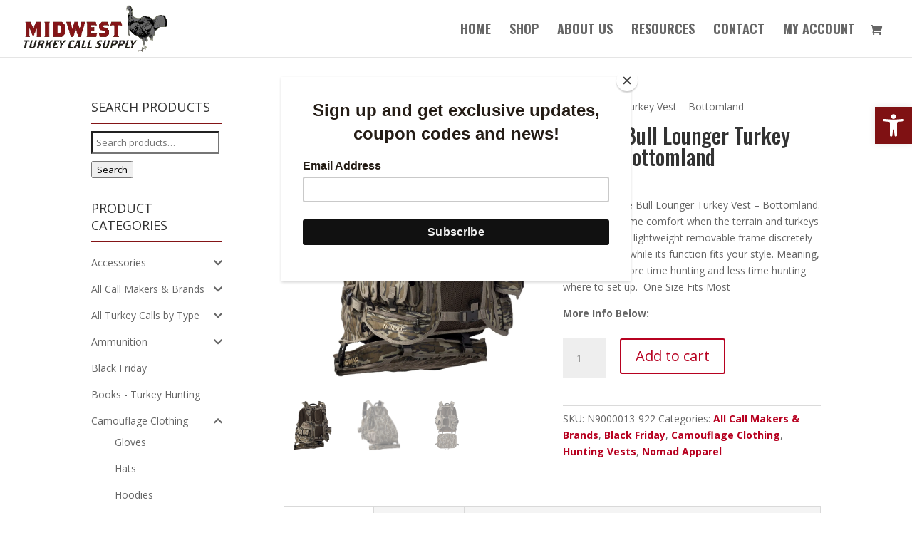

--- FILE ---
content_type: text/html; charset=UTF-8
request_url: https://midwestturkeycall.com/product/nomad-bull-lounger-turkey-vest-shadowleaf-2/
body_size: 23767
content:
<!DOCTYPE html>
<html lang="en-US">
<head>
	<meta charset="UTF-8" />
<meta http-equiv="X-UA-Compatible" content="IE=edge">
	<link rel="pingback" href="https://midwestturkeycall.com/xmlrpc.php" />

	<script type="text/javascript">
		document.documentElement.className = 'js';
	</script>

	<meta name='robots' content='index, follow, max-image-preview:large, max-snippet:-1, max-video-preview:-1' />
<script type="text/javascript">
			let jqueryParams=[],jQuery=function(r){return jqueryParams=[...jqueryParams,r],jQuery},$=function(r){return jqueryParams=[...jqueryParams,r],$};window.jQuery=jQuery,window.$=jQuery;let customHeadScripts=!1;jQuery.fn=jQuery.prototype={},$.fn=jQuery.prototype={},jQuery.noConflict=function(r){if(window.jQuery)return jQuery=window.jQuery,$=window.jQuery,customHeadScripts=!0,jQuery.noConflict},jQuery.ready=function(r){jqueryParams=[...jqueryParams,r]},$.ready=function(r){jqueryParams=[...jqueryParams,r]},jQuery.load=function(r){jqueryParams=[...jqueryParams,r]},$.load=function(r){jqueryParams=[...jqueryParams,r]},jQuery.fn.ready=function(r){jqueryParams=[...jqueryParams,r]},$.fn.ready=function(r){jqueryParams=[...jqueryParams,r]};</script>
	<!-- This site is optimized with the Yoast SEO plugin v26.8 - https://yoast.com/product/yoast-seo-wordpress/ -->
	<title>Nomad Bull Lounger Turkey Vest - Bottomland - Midwest Turkey Call Supply</title>
	<link rel="canonical" href="https://midwestturkeycall.com/product/nomad-bull-lounger-turkey-vest-shadowleaf-2/" />
	<meta property="og:locale" content="en_US" />
	<meta property="og:type" content="article" />
	<meta property="og:title" content="Nomad Bull Lounger Turkey Vest - Bottomland - Midwest Turkey Call Supply" />
	<meta property="og:description" content="Introducing the Bull Lounger Turkey Vest - Bottomland. Built for supreme comfort when the terrain and turkeys are tough. The lightweight removable frame discretely fits your body while its function fits your style. Meaning, you&#039;ll spend more time hunting and less time hunting where to set up.  One Size Fits Most More Info Below:" />
	<meta property="og:url" content="https://midwestturkeycall.com/product/nomad-bull-lounger-turkey-vest-shadowleaf-2/" />
	<meta property="og:site_name" content="Midwest Turkey Call Supply" />
	<meta property="article:publisher" content="https://www.facebook.com/midwestturkeycallsupply" />
	<meta property="article:modified_time" content="2025-11-12T14:30:33+00:00" />
	<meta property="og:image" content="https://midwestturkeycall.com/wp-content/uploads/2022/03/products-6381.jpg" />
	<meta property="og:image:width" content="2000" />
	<meta property="og:image:height" content="2000" />
	<meta property="og:image:type" content="image/jpeg" />
	<meta name="twitter:card" content="summary_large_image" />
	<script type="application/ld+json" class="yoast-schema-graph">{"@context":"https://schema.org","@graph":[{"@type":"WebPage","@id":"https://midwestturkeycall.com/product/nomad-bull-lounger-turkey-vest-shadowleaf-2/","url":"https://midwestturkeycall.com/product/nomad-bull-lounger-turkey-vest-shadowleaf-2/","name":"Nomad Bull Lounger Turkey Vest - Bottomland - Midwest Turkey Call Supply","isPartOf":{"@id":"https://midwestturkeycall.com/#website"},"primaryImageOfPage":{"@id":"https://midwestturkeycall.com/product/nomad-bull-lounger-turkey-vest-shadowleaf-2/#primaryimage"},"image":{"@id":"https://midwestturkeycall.com/product/nomad-bull-lounger-turkey-vest-shadowleaf-2/#primaryimage"},"thumbnailUrl":"https://midwestturkeycall.com/wp-content/uploads/2022/03/products-6381.jpg","datePublished":"2022-03-05T09:00:34+00:00","dateModified":"2025-11-12T14:30:33+00:00","breadcrumb":{"@id":"https://midwestturkeycall.com/product/nomad-bull-lounger-turkey-vest-shadowleaf-2/#breadcrumb"},"inLanguage":"en-US","potentialAction":[{"@type":"ReadAction","target":["https://midwestturkeycall.com/product/nomad-bull-lounger-turkey-vest-shadowleaf-2/"]}]},{"@type":"ImageObject","inLanguage":"en-US","@id":"https://midwestturkeycall.com/product/nomad-bull-lounger-turkey-vest-shadowleaf-2/#primaryimage","url":"https://midwestturkeycall.com/wp-content/uploads/2022/03/products-6381.jpg","contentUrl":"https://midwestturkeycall.com/wp-content/uploads/2022/03/products-6381.jpg","width":2000,"height":2000,"caption":"Nomad Bull Lounger Turkey Vest - Bottomland"},{"@type":"BreadcrumbList","@id":"https://midwestturkeycall.com/product/nomad-bull-lounger-turkey-vest-shadowleaf-2/#breadcrumb","itemListElement":[{"@type":"ListItem","position":1,"name":"Home","item":"https://midwestturkeycall.com/"},{"@type":"ListItem","position":2,"name":"Shop","item":"https://midwestturkeycall.com/shop/"},{"@type":"ListItem","position":3,"name":"Nomad Bull Lounger Turkey Vest &#8211; Bottomland"}]},{"@type":"WebSite","@id":"https://midwestturkeycall.com/#website","url":"https://midwestturkeycall.com/","name":"Midwest Turkey Call Supply","description":"Midwest Turkey Call Supply","publisher":{"@id":"https://midwestturkeycall.com/#organization"},"alternateName":"Midwest Turkey Call","potentialAction":[{"@type":"SearchAction","target":{"@type":"EntryPoint","urlTemplate":"https://midwestturkeycall.com/?s={search_term_string}"},"query-input":{"@type":"PropertyValueSpecification","valueRequired":true,"valueName":"search_term_string"}}],"inLanguage":"en-US"},{"@type":"Organization","@id":"https://midwestturkeycall.com/#organization","name":"Midwest Turkey Call Supply","alternateName":"Midwest Turkey Call","url":"https://midwestturkeycall.com/","logo":{"@type":"ImageObject","inLanguage":"en-US","@id":"https://midwestturkeycall.com/#/schema/logo/image/","url":"https://midwestturkeycall.com/wp-content/uploads/2023/10/isolated-logo-square.jpg","contentUrl":"https://midwestturkeycall.com/wp-content/uploads/2023/10/isolated-logo-square.jpg","width":432,"height":432,"caption":"Midwest Turkey Call Supply"},"image":{"@id":"https://midwestturkeycall.com/#/schema/logo/image/"},"sameAs":["https://www.facebook.com/midwestturkeycallsupply","https://www.instagram.com/midwestturkeycallsupply/"]}]}</script>
	<!-- / Yoast SEO plugin. -->


<link rel='dns-prefetch' href='//www.googletagmanager.com' />
<link rel='dns-prefetch' href='//www.google.com' />
<link rel='dns-prefetch' href='//use.fontawesome.com' />
<link rel='dns-prefetch' href='//fonts.googleapis.com' />
<link href='http://use.fontawesome.com' crossorigin='' rel='preconnect' />
<link href='http://fonts.googleapis.com' rel='preconnect' />
<link href='//fonts.gstatic.com' crossorigin='' rel='preconnect' />
<link rel="alternate" title="oEmbed (JSON)" type="application/json+oembed" href="https://midwestturkeycall.com/wp-json/oembed/1.0/embed?url=https%3A%2F%2Fmidwestturkeycall.com%2Fproduct%2Fnomad-bull-lounger-turkey-vest-shadowleaf-2%2F" />
<link rel="alternate" title="oEmbed (XML)" type="text/xml+oembed" href="https://midwestturkeycall.com/wp-json/oembed/1.0/embed?url=https%3A%2F%2Fmidwestturkeycall.com%2Fproduct%2Fnomad-bull-lounger-turkey-vest-shadowleaf-2%2F&#038;format=xml" />
<meta content="Divi Child v.1.0.0" name="generator"/><link rel='stylesheet' id='wc-authorize-net-cim-credit-card-checkout-block-css' href='https://midwestturkeycall.com/wp-content/plugins/woocommerce-gateway-authorize-net-cim/assets/css/blocks/wc-authorize-net-cim-checkout-block.css' type='text/css' media='all' />
<link rel='stylesheet' id='wc-authorize-net-cim-echeck-checkout-block-css' href='https://midwestturkeycall.com/wp-content/plugins/woocommerce-gateway-authorize-net-cim/assets/css/blocks/wc-authorize-net-cim-checkout-block.css' type='text/css' media='all' />
<link rel='stylesheet' id='berocket_mm_quantity_style-css' href='https://midwestturkeycall.com/wp-content/plugins/minmax-quantity-for-woocommerce/css/shop.css' type='text/css' media='all' />
<link rel='stylesheet' id='wp-block-library-css' href='https://midwestturkeycall.com/wp-includes/css/dist/block-library/style.min.css' type='text/css' media='all' />
<style id='global-styles-inline-css' type='text/css'>
:root{--wp--preset--aspect-ratio--square: 1;--wp--preset--aspect-ratio--4-3: 4/3;--wp--preset--aspect-ratio--3-4: 3/4;--wp--preset--aspect-ratio--3-2: 3/2;--wp--preset--aspect-ratio--2-3: 2/3;--wp--preset--aspect-ratio--16-9: 16/9;--wp--preset--aspect-ratio--9-16: 9/16;--wp--preset--color--black: #000000;--wp--preset--color--cyan-bluish-gray: #abb8c3;--wp--preset--color--white: #ffffff;--wp--preset--color--pale-pink: #f78da7;--wp--preset--color--vivid-red: #cf2e2e;--wp--preset--color--luminous-vivid-orange: #ff6900;--wp--preset--color--luminous-vivid-amber: #fcb900;--wp--preset--color--light-green-cyan: #7bdcb5;--wp--preset--color--vivid-green-cyan: #00d084;--wp--preset--color--pale-cyan-blue: #8ed1fc;--wp--preset--color--vivid-cyan-blue: #0693e3;--wp--preset--color--vivid-purple: #9b51e0;--wp--preset--gradient--vivid-cyan-blue-to-vivid-purple: linear-gradient(135deg,rgb(6,147,227) 0%,rgb(155,81,224) 100%);--wp--preset--gradient--light-green-cyan-to-vivid-green-cyan: linear-gradient(135deg,rgb(122,220,180) 0%,rgb(0,208,130) 100%);--wp--preset--gradient--luminous-vivid-amber-to-luminous-vivid-orange: linear-gradient(135deg,rgb(252,185,0) 0%,rgb(255,105,0) 100%);--wp--preset--gradient--luminous-vivid-orange-to-vivid-red: linear-gradient(135deg,rgb(255,105,0) 0%,rgb(207,46,46) 100%);--wp--preset--gradient--very-light-gray-to-cyan-bluish-gray: linear-gradient(135deg,rgb(238,238,238) 0%,rgb(169,184,195) 100%);--wp--preset--gradient--cool-to-warm-spectrum: linear-gradient(135deg,rgb(74,234,220) 0%,rgb(151,120,209) 20%,rgb(207,42,186) 40%,rgb(238,44,130) 60%,rgb(251,105,98) 80%,rgb(254,248,76) 100%);--wp--preset--gradient--blush-light-purple: linear-gradient(135deg,rgb(255,206,236) 0%,rgb(152,150,240) 100%);--wp--preset--gradient--blush-bordeaux: linear-gradient(135deg,rgb(254,205,165) 0%,rgb(254,45,45) 50%,rgb(107,0,62) 100%);--wp--preset--gradient--luminous-dusk: linear-gradient(135deg,rgb(255,203,112) 0%,rgb(199,81,192) 50%,rgb(65,88,208) 100%);--wp--preset--gradient--pale-ocean: linear-gradient(135deg,rgb(255,245,203) 0%,rgb(182,227,212) 50%,rgb(51,167,181) 100%);--wp--preset--gradient--electric-grass: linear-gradient(135deg,rgb(202,248,128) 0%,rgb(113,206,126) 100%);--wp--preset--gradient--midnight: linear-gradient(135deg,rgb(2,3,129) 0%,rgb(40,116,252) 100%);--wp--preset--font-size--small: 13px;--wp--preset--font-size--medium: 20px;--wp--preset--font-size--large: 36px;--wp--preset--font-size--x-large: 42px;--wp--preset--spacing--20: 0.44rem;--wp--preset--spacing--30: 0.67rem;--wp--preset--spacing--40: 1rem;--wp--preset--spacing--50: 1.5rem;--wp--preset--spacing--60: 2.25rem;--wp--preset--spacing--70: 3.38rem;--wp--preset--spacing--80: 5.06rem;--wp--preset--shadow--natural: 6px 6px 9px rgba(0, 0, 0, 0.2);--wp--preset--shadow--deep: 12px 12px 50px rgba(0, 0, 0, 0.4);--wp--preset--shadow--sharp: 6px 6px 0px rgba(0, 0, 0, 0.2);--wp--preset--shadow--outlined: 6px 6px 0px -3px rgb(255, 255, 255), 6px 6px rgb(0, 0, 0);--wp--preset--shadow--crisp: 6px 6px 0px rgb(0, 0, 0);}:root { --wp--style--global--content-size: 823px;--wp--style--global--wide-size: 1080px; }:where(body) { margin: 0; }.wp-site-blocks > .alignleft { float: left; margin-right: 2em; }.wp-site-blocks > .alignright { float: right; margin-left: 2em; }.wp-site-blocks > .aligncenter { justify-content: center; margin-left: auto; margin-right: auto; }:where(.is-layout-flex){gap: 0.5em;}:where(.is-layout-grid){gap: 0.5em;}.is-layout-flow > .alignleft{float: left;margin-inline-start: 0;margin-inline-end: 2em;}.is-layout-flow > .alignright{float: right;margin-inline-start: 2em;margin-inline-end: 0;}.is-layout-flow > .aligncenter{margin-left: auto !important;margin-right: auto !important;}.is-layout-constrained > .alignleft{float: left;margin-inline-start: 0;margin-inline-end: 2em;}.is-layout-constrained > .alignright{float: right;margin-inline-start: 2em;margin-inline-end: 0;}.is-layout-constrained > .aligncenter{margin-left: auto !important;margin-right: auto !important;}.is-layout-constrained > :where(:not(.alignleft):not(.alignright):not(.alignfull)){max-width: var(--wp--style--global--content-size);margin-left: auto !important;margin-right: auto !important;}.is-layout-constrained > .alignwide{max-width: var(--wp--style--global--wide-size);}body .is-layout-flex{display: flex;}.is-layout-flex{flex-wrap: wrap;align-items: center;}.is-layout-flex > :is(*, div){margin: 0;}body .is-layout-grid{display: grid;}.is-layout-grid > :is(*, div){margin: 0;}body{padding-top: 0px;padding-right: 0px;padding-bottom: 0px;padding-left: 0px;}:root :where(.wp-element-button, .wp-block-button__link){background-color: #32373c;border-width: 0;color: #fff;font-family: inherit;font-size: inherit;font-style: inherit;font-weight: inherit;letter-spacing: inherit;line-height: inherit;padding-top: calc(0.667em + 2px);padding-right: calc(1.333em + 2px);padding-bottom: calc(0.667em + 2px);padding-left: calc(1.333em + 2px);text-decoration: none;text-transform: inherit;}.has-black-color{color: var(--wp--preset--color--black) !important;}.has-cyan-bluish-gray-color{color: var(--wp--preset--color--cyan-bluish-gray) !important;}.has-white-color{color: var(--wp--preset--color--white) !important;}.has-pale-pink-color{color: var(--wp--preset--color--pale-pink) !important;}.has-vivid-red-color{color: var(--wp--preset--color--vivid-red) !important;}.has-luminous-vivid-orange-color{color: var(--wp--preset--color--luminous-vivid-orange) !important;}.has-luminous-vivid-amber-color{color: var(--wp--preset--color--luminous-vivid-amber) !important;}.has-light-green-cyan-color{color: var(--wp--preset--color--light-green-cyan) !important;}.has-vivid-green-cyan-color{color: var(--wp--preset--color--vivid-green-cyan) !important;}.has-pale-cyan-blue-color{color: var(--wp--preset--color--pale-cyan-blue) !important;}.has-vivid-cyan-blue-color{color: var(--wp--preset--color--vivid-cyan-blue) !important;}.has-vivid-purple-color{color: var(--wp--preset--color--vivid-purple) !important;}.has-black-background-color{background-color: var(--wp--preset--color--black) !important;}.has-cyan-bluish-gray-background-color{background-color: var(--wp--preset--color--cyan-bluish-gray) !important;}.has-white-background-color{background-color: var(--wp--preset--color--white) !important;}.has-pale-pink-background-color{background-color: var(--wp--preset--color--pale-pink) !important;}.has-vivid-red-background-color{background-color: var(--wp--preset--color--vivid-red) !important;}.has-luminous-vivid-orange-background-color{background-color: var(--wp--preset--color--luminous-vivid-orange) !important;}.has-luminous-vivid-amber-background-color{background-color: var(--wp--preset--color--luminous-vivid-amber) !important;}.has-light-green-cyan-background-color{background-color: var(--wp--preset--color--light-green-cyan) !important;}.has-vivid-green-cyan-background-color{background-color: var(--wp--preset--color--vivid-green-cyan) !important;}.has-pale-cyan-blue-background-color{background-color: var(--wp--preset--color--pale-cyan-blue) !important;}.has-vivid-cyan-blue-background-color{background-color: var(--wp--preset--color--vivid-cyan-blue) !important;}.has-vivid-purple-background-color{background-color: var(--wp--preset--color--vivid-purple) !important;}.has-black-border-color{border-color: var(--wp--preset--color--black) !important;}.has-cyan-bluish-gray-border-color{border-color: var(--wp--preset--color--cyan-bluish-gray) !important;}.has-white-border-color{border-color: var(--wp--preset--color--white) !important;}.has-pale-pink-border-color{border-color: var(--wp--preset--color--pale-pink) !important;}.has-vivid-red-border-color{border-color: var(--wp--preset--color--vivid-red) !important;}.has-luminous-vivid-orange-border-color{border-color: var(--wp--preset--color--luminous-vivid-orange) !important;}.has-luminous-vivid-amber-border-color{border-color: var(--wp--preset--color--luminous-vivid-amber) !important;}.has-light-green-cyan-border-color{border-color: var(--wp--preset--color--light-green-cyan) !important;}.has-vivid-green-cyan-border-color{border-color: var(--wp--preset--color--vivid-green-cyan) !important;}.has-pale-cyan-blue-border-color{border-color: var(--wp--preset--color--pale-cyan-blue) !important;}.has-vivid-cyan-blue-border-color{border-color: var(--wp--preset--color--vivid-cyan-blue) !important;}.has-vivid-purple-border-color{border-color: var(--wp--preset--color--vivid-purple) !important;}.has-vivid-cyan-blue-to-vivid-purple-gradient-background{background: var(--wp--preset--gradient--vivid-cyan-blue-to-vivid-purple) !important;}.has-light-green-cyan-to-vivid-green-cyan-gradient-background{background: var(--wp--preset--gradient--light-green-cyan-to-vivid-green-cyan) !important;}.has-luminous-vivid-amber-to-luminous-vivid-orange-gradient-background{background: var(--wp--preset--gradient--luminous-vivid-amber-to-luminous-vivid-orange) !important;}.has-luminous-vivid-orange-to-vivid-red-gradient-background{background: var(--wp--preset--gradient--luminous-vivid-orange-to-vivid-red) !important;}.has-very-light-gray-to-cyan-bluish-gray-gradient-background{background: var(--wp--preset--gradient--very-light-gray-to-cyan-bluish-gray) !important;}.has-cool-to-warm-spectrum-gradient-background{background: var(--wp--preset--gradient--cool-to-warm-spectrum) !important;}.has-blush-light-purple-gradient-background{background: var(--wp--preset--gradient--blush-light-purple) !important;}.has-blush-bordeaux-gradient-background{background: var(--wp--preset--gradient--blush-bordeaux) !important;}.has-luminous-dusk-gradient-background{background: var(--wp--preset--gradient--luminous-dusk) !important;}.has-pale-ocean-gradient-background{background: var(--wp--preset--gradient--pale-ocean) !important;}.has-electric-grass-gradient-background{background: var(--wp--preset--gradient--electric-grass) !important;}.has-midnight-gradient-background{background: var(--wp--preset--gradient--midnight) !important;}.has-small-font-size{font-size: var(--wp--preset--font-size--small) !important;}.has-medium-font-size{font-size: var(--wp--preset--font-size--medium) !important;}.has-large-font-size{font-size: var(--wp--preset--font-size--large) !important;}.has-x-large-font-size{font-size: var(--wp--preset--font-size--x-large) !important;}
/*# sourceURL=global-styles-inline-css */
</style>

<link rel='stylesheet' id='wp-components-css' href='https://midwestturkeycall.com/wp-includes/css/dist/components/style.min.css' type='text/css' media='all' />
<link rel='stylesheet' id='wp-preferences-css' href='https://midwestturkeycall.com/wp-includes/css/dist/preferences/style.min.css' type='text/css' media='all' />
<link rel='stylesheet' id='wp-block-editor-css' href='https://midwestturkeycall.com/wp-includes/css/dist/block-editor/style.min.css' type='text/css' media='all' />
<link rel='stylesheet' id='popup-maker-block-library-style-css' href='https://midwestturkeycall.com/wp-content/uploads/hummingbird-assets/a21aff6dce4452fe573847858760e71a.css' type='text/css' media='all' />
<link rel='stylesheet' id='style-css' href='https://midwestturkeycall.com/wp-content/plugins/woo-sidebar-category-accordion/css/wcsca.css' type='text/css' media='all' />
<link rel='stylesheet' id='fontawesome-css' href='https://use.fontawesome.com/releases/v5.6.3/css/all.css' type='text/css' media='all' />
<link rel='stylesheet' id='photoswipe-css' href='https://midwestturkeycall.com/wp-content/plugins/woocommerce/assets/css/photoswipe/photoswipe.min.css' type='text/css' media='all' />
<link rel='stylesheet' id='photoswipe-default-skin-css' href='https://midwestturkeycall.com/wp-content/plugins/woocommerce/assets/css/photoswipe/default-skin/default-skin.min.css' type='text/css' media='all' />
<link rel='stylesheet' id='woocommerce-layout-css' href='https://midwestturkeycall.com/wp-content/plugins/woocommerce/assets/css/woocommerce-layout.css' type='text/css' media='all' />
<link rel='stylesheet' id='woocommerce-smallscreen-css' href='https://midwestturkeycall.com/wp-content/plugins/woocommerce/assets/css/woocommerce-smallscreen.css' type='text/css' media='only screen and (max-width: 768px)' />
<link rel='stylesheet' id='woocommerce-general-css' href='https://midwestturkeycall.com/wp-content/plugins/woocommerce/assets/css/woocommerce.css' type='text/css' media='all' />
<style id='woocommerce-inline-inline-css' type='text/css'>
.woocommerce form .form-row .required { visibility: visible; }
/*# sourceURL=woocommerce-inline-inline-css */
</style>
<link rel='stylesheet' id='pojo-a11y-css' href='https://midwestturkeycall.com/wp-content/plugins/pojo-accessibility/modules/legacy/assets/css/style.min.css' type='text/css' media='all' />
<link rel="preload" as="style" href="https://fonts.googleapis.com/css?family=Open+Sans:300italic,400italic,600italic,700italic,800italic,400,300,600,700,800&#038;subset=latin,latin-ext&#038;display=swap" /><link rel='stylesheet' id='et-divi-open-sans-css' href='https://fonts.googleapis.com/css?family=Open+Sans:300italic,400italic,600italic,700italic,800italic,400,300,600,700,800&#038;subset=latin,latin-ext&#038;display=swap' type='text/css' media='print' onload='this.media=&#34;all&#34;' />
<link rel='stylesheet' id='flexible-shipping-free-shipping-css' href='https://midwestturkeycall.com/wp-content/plugins/flexible-shipping/assets/dist/css/free-shipping.css' type='text/css' media='all' />
<link rel="preload" as="style" href="https://fonts.googleapis.com/css?family=Oswald:200,300,regular,500,600,700&#038;subset=latin,latin-ext&#038;display=swap" /><link rel='stylesheet' id='et-builder-googlefonts-cached-css' href='https://fonts.googleapis.com/css?family=Oswald:200,300,regular,500,600,700&#038;subset=latin,latin-ext&#038;display=swap' type='text/css' media='print' onload='this.media=&#34;all&#34;' />
<link rel='stylesheet' id='sv-wc-payment-gateway-payment-form-v5_15_12-css' href='https://midwestturkeycall.com/wp-content/plugins/woocommerce-gateway-authorize-net-cim/vendor/skyverge/wc-plugin-framework/woocommerce/payment-gateway/assets/css/frontend/sv-wc-payment-gateway-payment-form.min.css' type='text/css' media='all' />
<link rel='stylesheet' id='divi-style-parent-css' href='https://midwestturkeycall.com/wp-content/themes/Divi/style-static.min.css' type='text/css' media='all' />
<link rel='stylesheet' id='divi-style-pum-css' href='https://midwestturkeycall.com/wp-content/themes/divi-child/style.css' type='text/css' media='all' />
<link rel='stylesheet' id='responsive-style-css' href='https://midwestturkeycall.com/wp-content/themes/divi-child/responsive.css' type='text/css' media='all' />
<!--n2css--><!--n2js--><script type="text/javascript" id="woocommerce-google-analytics-integration-gtag-js-after">
/* <![CDATA[ */
/* Google Analytics for WooCommerce (gtag.js) */
					window.dataLayer = window.dataLayer || [];
					function gtag(){dataLayer.push(arguments);}
					// Set up default consent state.
					for ( const mode of [{"analytics_storage":"denied","ad_storage":"denied","ad_user_data":"denied","ad_personalization":"denied","region":["AT","BE","BG","HR","CY","CZ","DK","EE","FI","FR","DE","GR","HU","IS","IE","IT","LV","LI","LT","LU","MT","NL","NO","PL","PT","RO","SK","SI","ES","SE","GB","CH"]}] || [] ) {
						gtag( "consent", "default", { "wait_for_update": 500, ...mode } );
					}
					gtag("js", new Date());
					gtag("set", "developer_id.dOGY3NW", true);
					gtag("config", "G-XQ4DQ6PE62", {"track_404":true,"allow_google_signals":true,"logged_in":false,"linker":{"domains":[],"allow_incoming":false},"custom_map":{"dimension1":"logged_in"}});
//# sourceURL=woocommerce-google-analytics-integration-gtag-js-after
/* ]]> */
</script>
<script type="text/javascript" src="https://midwestturkeycall.com/wp-includes/js/jquery/jquery.min.js" id="jquery-core-js"></script>
<script type="text/javascript" src="https://midwestturkeycall.com/wp-includes/js/jquery/jquery-migrate.min.js" id="jquery-migrate-js"></script>
<script type="text/javascript" id="jquery-js-after">
/* <![CDATA[ */
jqueryParams.length&&$.each(jqueryParams,function(e,r){if("function"==typeof r){var n=String(r);n.replace("$","jQuery");var a=new Function("return "+n)();$(document).ready(a)}});
//# sourceURL=jquery-js-after
/* ]]> */
</script>
<script type="text/javascript" id="wphb-1-js-extra">
/* <![CDATA[ */
var woocommerce_params = {"ajax_url":"/wp-admin/admin-ajax.php","wc_ajax_url":"/?wc-ajax=%%endpoint%%","i18n_password_show":"Show password","i18n_password_hide":"Hide password"};;;var wc_single_product_params = {"i18n_required_rating_text":"Please select a rating","i18n_rating_options":["1 of 5 stars","2 of 5 stars","3 of 5 stars","4 of 5 stars","5 of 5 stars"],"i18n_product_gallery_trigger_text":"View full-screen image gallery","review_rating_required":"yes","flexslider":{"rtl":false,"animation":"slide","smoothHeight":true,"directionNav":false,"controlNav":"thumbnails","slideshow":false,"animationSpeed":500,"animationLoop":false,"allowOneSlide":false},"zoom_enabled":"1","zoom_options":[],"photoswipe_enabled":"1","photoswipe_options":{"shareEl":false,"closeOnScroll":false,"history":false,"hideAnimationDuration":0,"showAnimationDuration":0},"flexslider_enabled":"1"};;;var wc_add_to_cart_params = {"ajax_url":"/wp-admin/admin-ajax.php","wc_ajax_url":"/?wc-ajax=%%endpoint%%","i18n_view_cart":"View cart","cart_url":"https://midwestturkeycall.com/cart/","is_cart":"","cart_redirect_after_add":"yes"};
//# sourceURL=wphb-1-js-extra
/* ]]> */
</script>
<script type="text/javascript" src="https://midwestturkeycall.com/wp-content/uploads/hummingbird-assets/63e4b9e62d03dffdb75bfc6fbe648248.js" id="wphb-1-js"></script>
<link rel="https://api.w.org/" href="https://midwestturkeycall.com/wp-json/" /><link rel="alternate" title="JSON" type="application/json" href="https://midwestturkeycall.com/wp-json/wp/v2/product/3694" /><link rel="EditURI" type="application/rsd+xml" title="RSD" href="https://midwestturkeycall.com/xmlrpc.php?rsd" />

<link rel='shortlink' href='https://midwestturkeycall.com/?p=3694' />
<style></style>    <script>
        var wcscaOpenIcon = 'fas fa-chevron-up';
        var wcscaClosedIcon = 'fas fa-chevron-down';
    </script>
    <style>
        .wcsca-icon { font-size: 1em; }
            .widget_product_categories ul li { 
        padding-top: .5em !important;
        padding-bottom: .5em !important;
    }
        </style>
<style type="text/css">
#pojo-a11y-toolbar .pojo-a11y-toolbar-toggle a{ background-color: #7f1113;	color: #ffffff;}
#pojo-a11y-toolbar .pojo-a11y-toolbar-overlay, #pojo-a11y-toolbar .pojo-a11y-toolbar-overlay ul.pojo-a11y-toolbar-items.pojo-a11y-links{ border-color: #7f1113;}
body.pojo-a11y-focusable a:focus{ outline-style: solid !important;	outline-width: 1px !important;	outline-color: #FF0000 !important;}
#pojo-a11y-toolbar{ top: 150px !important;}
#pojo-a11y-toolbar .pojo-a11y-toolbar-overlay{ background-color: #ffffff;}
#pojo-a11y-toolbar .pojo-a11y-toolbar-overlay ul.pojo-a11y-toolbar-items li.pojo-a11y-toolbar-item a, #pojo-a11y-toolbar .pojo-a11y-toolbar-overlay p.pojo-a11y-toolbar-title{ color: #333333;}
#pojo-a11y-toolbar .pojo-a11y-toolbar-overlay ul.pojo-a11y-toolbar-items li.pojo-a11y-toolbar-item a.active{ background-color: #7f1113;	color: #ffffff;}
@media (max-width: 767px) { #pojo-a11y-toolbar { top: 50px !important; } }</style><!-- Google site verification - Google for WooCommerce -->
<meta name="google-site-verification" content="-qh_4V32hOBL08L4jsb8uK4c-W99W4kplrN_KONMMZA" />
<meta name="viewport" content="width=device-width, initial-scale=1.0, maximum-scale=1.0, user-scalable=0" />	<noscript><style>.woocommerce-product-gallery{ opacity: 1 !important; }</style></noscript>
	<!-- Google Tag Manager -->
<script>(function(w,d,s,l,i){w[l]=w[l]||[];w[l].push({'gtm.start':
new Date().getTime(),event:'gtm.js'});var f=d.getElementsByTagName(s)[0],
j=d.createElement(s),dl=l!='dataLayer'?'&l='+l:'';j.async=true;j.src=
'https://www.googletagmanager.com/gtm.js?id='+i+dl;f.parentNode.insertBefore(j,f);
})(window,document,'script','dataLayer','GTM-W8CQQNK7');</script>
<!-- End Google Tag Manager -->

<script id="mcjs">!function(c,h,i,m,p){m=c.createElement(h),p=c.getElementsByTagName(h)[0],m.async=1,m.src=i,p.parentNode.insertBefore(m,p)}(document,"script","https://chimpstatic.com/mcjs-connected/js/users/c670d7d2a168b8b8462cf6f2d/3bf36c852d6f0dfdb2bb6cb40.js");</script>

<meta name="facebook-domain-verification" content="20qy91a404ez753wlp01l3l5utegmi">

<!-- Meta Pixel Code -->
<script>
!function(f,b,e,v,n,t,s)
{if(f.fbq)return;n=f.fbq=function(){n.callMethod?
n.callMethod.apply(n,arguments):n.queue.push(arguments)};
if(!f._fbq)f._fbq=n;n.push=n;n.loaded=!0;n.version='2.0';
n.queue=[];t=b.createElement(e);t.async=!0;
t.src=v;s=b.getElementsByTagName(e)[0];
s.parentNode.insertBefore(t,s)}(window, document,'script',
'https://connect.facebook.net/en_US/fbevents.js');
fbq('init', '494462903673393');
fbq('track', 'PageView');
</script>
<noscript><img height="1" width="1" style="display:none" src="https://www.facebook.com/tr?id=494462903673393&amp;ev=PageView&amp;noscript=1"></noscript>
<!-- End Meta Pixel Code --><link rel="icon" href="https://midwestturkeycall.com/wp-content/uploads/2023/10/cropped-turkey-favi-32x32.jpg" sizes="32x32" />
<link rel="icon" href="https://midwestturkeycall.com/wp-content/uploads/2023/10/cropped-turkey-favi-192x192.jpg" sizes="192x192" />
<link rel="apple-touch-icon" href="https://midwestturkeycall.com/wp-content/uploads/2023/10/cropped-turkey-favi-180x180.jpg" />
<meta name="msapplication-TileImage" content="https://midwestturkeycall.com/wp-content/uploads/2023/10/cropped-turkey-favi-270x270.jpg" />
<link rel="stylesheet" id="et-divi-customizer-global-cached-inline-styles" href="https://midwestturkeycall.com/wp-content/et-cache/global/et-divi-customizer-global.min.css?ver=1769525368" /><link rel='stylesheet' id='wc-blocks-style-css' href='https://midwestturkeycall.com/wp-content/plugins/woocommerce/assets/client/blocks/wc-blocks.css' type='text/css' media='all' />
</head>
<body class="wp-singular product-template-default single single-product postid-3694 wp-theme-Divi wp-child-theme-divi-child theme-Divi woocommerce woocommerce-page woocommerce-no-js et_pb_button_helper_class et_fullwidth_nav et_fixed_nav et_show_nav et_primary_nav_dropdown_animation_fade et_secondary_nav_dropdown_animation_fade et_header_style_left et_pb_footer_columns4 et_cover_background et_pb_gutter osx et_pb_gutters3 et_left_sidebar et_divi_theme et-db">
	<div id="page-container">

	
	
			<header id="main-header" data-height-onload="66">
			<div class="container clearfix et_menu_container">
							<div class="logo_container">
					<span class="logo_helper"></span>
					<a href="https://midwestturkeycall.com/">
						<img src="https://midwestturkeycall.com/wp-content/uploads/2023/09/midwest-turkey-call-logo.png" width="317" height="104" alt="Midwest Turkey Call Supply" id="logo" data-height-percentage="54" />
					</a>
				</div>
							<div id="et-top-navigation" data-height="66" data-fixed-height="40">
											<nav id="top-menu-nav">
						<ul id="top-menu" class="nav"><li id="menu-item-12" class="menu-item menu-item-type-post_type menu-item-object-page menu-item-home menu-item-12"><a href="https://midwestturkeycall.com/">Home</a></li>
<li id="menu-item-773" class="menu-item menu-item-type-post_type menu-item-object-page current_page_parent menu-item-773"><a href="https://midwestturkeycall.com/shop/">Shop</a></li>
<li id="menu-item-774" class="menu-item menu-item-type-post_type menu-item-object-page menu-item-774"><a href="https://midwestturkeycall.com/about-us/">About Us</a></li>
<li id="menu-item-886" class="menu-item menu-item-type-post_type menu-item-object-page menu-item-886"><a href="https://midwestturkeycall.com/resources/">Resources</a></li>
<li id="menu-item-772" class="menu-item menu-item-type-post_type menu-item-object-page menu-item-772"><a href="https://midwestturkeycall.com/contact/">Contact</a></li>
<li id="menu-item-141947" class="menu-item menu-item-type-post_type menu-item-object-page menu-item-141947"><a href="https://midwestturkeycall.com/my-account/">My Account</a></li>
</ul>						</nav>
					
					<a href="https://midwestturkeycall.com/cart/" class="et-cart-info">
				<span></span>
			</a>
					
					
					<div id="et_mobile_nav_menu">
				<div class="mobile_nav closed">
					<span class="select_page">Select Page</span>
					<span class="mobile_menu_bar mobile_menu_bar_toggle"></span>
				</div>
			</div>				</div> <!-- #et-top-navigation -->
			</div> <!-- .container -->
					</header> <!-- #main-header -->
			<div id="et-main-area">
	
	
		<div id="main-content">
			<div class="container">
				<div id="content-area" class="clearfix">
					<div id="left-area"><nav class="woocommerce-breadcrumb" aria-label="Breadcrumb"><a href="https://midwestturkeycall.com">Home</a>&nbsp;&#47;&nbsp;<a href="https://midwestturkeycall.com/product-category/camouflage-clothing/">Camouflage Clothing</a>&nbsp;&#47;&nbsp;<a href="https://midwestturkeycall.com/product-category/camouflage-clothing/hunting-vests/">Hunting Vests</a>&nbsp;&#47;&nbsp;Nomad Bull Lounger Turkey Vest &#8211; Bottomland</nav>
					
			<div class="woocommerce-notices-wrapper"></div><div id="product-3694" class="product type-product post-3694 status-publish first onbackorder product_cat-call-makers-brands product_cat-black-friday product_cat-camouflage-clothing product_cat-hunting-vests product_cat-nomad-apparel has-post-thumbnail taxable shipping-taxable purchasable product-type-simple">

	<div class="clearfix"><div class="woocommerce-product-gallery woocommerce-product-gallery--with-images woocommerce-product-gallery--columns-4 images" data-columns="4" style="opacity: 0; transition: opacity .25s ease-in-out;">
	<div class="woocommerce-product-gallery__wrapper">
		<div data-thumb="https://midwestturkeycall.com/wp-content/uploads/2022/03/products-6381.jpg" data-thumb-alt="Nomad Bull Lounger Turkey Vest - Bottomland" data-thumb-srcset="https://midwestturkeycall.com/wp-content/uploads/2022/03/products-6381.jpg 150w, https://midwestturkeycall.com/wp-content/uploads/2022/03/products-6381.jpg 2000w"  data-thumb-sizes="(max-width: 100px) 100vw, 100px" class="woocommerce-product-gallery__image"><a href="https://midwestturkeycall.com/wp-content/uploads/2022/03/products-6381.jpg"><img width="600" height="600" src="https://midwestturkeycall.com/wp-content/uploads/2022/03/products-6381.jpg" class="wp-post-image" alt="Nomad Bull Lounger Turkey Vest - Bottomland" data-caption="" data-src="https://midwestturkeycall.com/wp-content/uploads/2022/03/products-6381.jpg" data-large_image="https://midwestturkeycall.com/wp-content/uploads/2022/03/products-6381.jpg" data-large_image_width="2000" data-large_image_height="2000" decoding="async" fetchpriority="high" srcset="https://midwestturkeycall.com/wp-content/uploads/2022/03/products-6381.jpg 150w, https://midwestturkeycall.com/wp-content/uploads/2022/03/products-6381.jpg 2000w" sizes="(max-width: 600px) 100vw, 600px" /></a></div><div data-thumb="https://midwestturkeycall.com/wp-content/uploads/2022/03/products-6382.jpg" data-thumb-alt="Nomad Bull Lounger Turkey Vest - Bottomland" data-thumb-srcset="https://midwestturkeycall.com/wp-content/uploads/2022/03/products-6382.jpg 150w, https://midwestturkeycall.com/wp-content/uploads/2022/03/products-6382.jpg 1200w"  data-thumb-sizes="(max-width: 100px) 100vw, 100px" class="woocommerce-product-gallery__image"><a href="https://midwestturkeycall.com/wp-content/uploads/2022/03/products-6382.jpg"><img width="600" height="600" src="https://midwestturkeycall.com/wp-content/uploads/2022/03/products-6382.jpg" class="" alt="Nomad Bull Lounger Turkey Vest - Bottomland" data-caption="" data-src="https://midwestturkeycall.com/wp-content/uploads/2022/03/products-6382.jpg" data-large_image="https://midwestturkeycall.com/wp-content/uploads/2022/03/products-6382.jpg" data-large_image_width="1200" data-large_image_height="1200" decoding="async" srcset="https://midwestturkeycall.com/wp-content/uploads/2022/03/products-6382.jpg 150w, https://midwestturkeycall.com/wp-content/uploads/2022/03/products-6382.jpg 1200w" sizes="(max-width: 600px) 100vw, 600px" /></a></div><div data-thumb="https://midwestturkeycall.com/wp-content/uploads/2022/03/products-6383.jpg" data-thumb-alt="Nomad Bull Lounger Turkey Vest - Bottomland" data-thumb-srcset="https://midwestturkeycall.com/wp-content/uploads/2022/03/products-6383.jpg 150w, https://midwestturkeycall.com/wp-content/uploads/2022/03/products-6383.jpg 2000w"  data-thumb-sizes="(max-width: 100px) 100vw, 100px" class="woocommerce-product-gallery__image"><a href="https://midwestturkeycall.com/wp-content/uploads/2022/03/products-6383.jpg"><img width="600" height="600" src="https://midwestturkeycall.com/wp-content/uploads/2022/03/products-6383.jpg" class="" alt="Nomad Bull Lounger Turkey Vest - Bottomland" data-caption="" data-src="https://midwestturkeycall.com/wp-content/uploads/2022/03/products-6383.jpg" data-large_image="https://midwestturkeycall.com/wp-content/uploads/2022/03/products-6383.jpg" data-large_image_width="2000" data-large_image_height="2000" decoding="async" srcset="https://midwestturkeycall.com/wp-content/uploads/2022/03/products-6383.jpg 150w, https://midwestturkeycall.com/wp-content/uploads/2022/03/products-6383.jpg 2000w" sizes="(max-width: 600px) 100vw, 600px" /></a></div>	</div>
</div>

	<div class="summary entry-summary">
		<h1 class="product_title entry-title">Nomad Bull Lounger Turkey Vest &#8211; Bottomland</h1><p class="price"><span class="woocommerce-Price-amount amount"><bdi><span class="woocommerce-Price-currencySymbol">&#36;</span>230.00</bdi></span></p>
<div class="woocommerce-product-details__short-description">
	<p>Introducing the Bull Lounger Turkey Vest &#8211; Bottomland. Built for supreme comfort when the terrain and turkeys are tough. The lightweight removable frame discretely fits your body while its function fits your style. Meaning, you&#8217;ll spend more time hunting and less time hunting where to set up.  One Size Fits Most</p>
<p><strong>More Info Below:</strong></p>
</div>

	
	<form class="cart" action="https://midwestturkeycall.com/product/nomad-bull-lounger-turkey-vest-shadowleaf-2/" method="post" enctype='multipart/form-data'>
		
		<div class="quantity">
		<label class="screen-reader-text" for="quantity_69793cd0c7a2b">Nomad Bull Lounger Turkey Vest - Bottomland quantity</label>
	<input
		type="number"
				id="quantity_69793cd0c7a2b"
		class="input-text qty text"
		name="quantity"
		value="1"
		aria-label="Product quantity"
				min="1"
							step="1"
			placeholder=""
			inputmode="numeric"
			autocomplete="off"
			/>
	</div>

		<button type="submit" name="add-to-cart" value="3694" class="single_add_to_cart_button button alt">Add to cart</button>

			</form>

	
<div class="product_meta">

	
	
		<span class="sku_wrapper">SKU: <span class="sku">N9000013-922</span></span>

	
	<span class="posted_in">Categories: <a href="https://midwestturkeycall.com/product-category/call-makers-brands/" rel="tag">All Call Makers &amp; Brands</a>, <a href="https://midwestturkeycall.com/product-category/black-friday/" rel="tag">Black Friday</a>, <a href="https://midwestturkeycall.com/product-category/camouflage-clothing/" rel="tag">Camouflage Clothing</a>, <a href="https://midwestturkeycall.com/product-category/camouflage-clothing/hunting-vests/" rel="tag">Hunting Vests</a>, <a href="https://midwestturkeycall.com/product-category/call-makers-brands/nomad-apparel/" rel="tag">Nomad Apparel</a></span>
	
	
</div>
	</div>

	</div>
	<div class="woocommerce-tabs wc-tabs-wrapper">
		<ul class="tabs wc-tabs" role="tablist">
							<li role="presentation" class="description_tab" id="tab-title-description">
					<a href="#tab-description" role="tab" aria-controls="tab-description">
						Description					</a>
				</li>
							<li role="presentation" class="reviews_tab" id="tab-title-reviews">
					<a href="#tab-reviews" role="tab" aria-controls="tab-reviews">
						Reviews (0)					</a>
				</li>
					</ul>
					<div class="woocommerce-Tabs-panel woocommerce-Tabs-panel--description panel entry-content wc-tab" id="tab-description" role="tabpanel" aria-labelledby="tab-title-description">
				
	<h2>Description</h2>

<p><strong>Features Include:</strong></p>
<ul>
<li>Aluminum Frame</li>
<li>28 total general and specialized pockets including dedicated space for your Thermacell, mouth pocket calls, box call, and more</li>
<li>Removable seat cushion</li>
<li>14 points of adjustment</li>
<li>Roomy adjustable rear game pouch with decoy stake pockets</li>
<li>Dual water bottle pockets</li>
<li>Mossy Oak Bottomland</li>
</ul>			</div>
					<div class="woocommerce-Tabs-panel woocommerce-Tabs-panel--reviews panel entry-content wc-tab" id="tab-reviews" role="tabpanel" aria-labelledby="tab-title-reviews">
				<div id="reviews" class="woocommerce-Reviews">
	<div id="comments">
		<h2 class="woocommerce-Reviews-title">
			Reviews		</h2>

					<p class="woocommerce-noreviews">There are no reviews yet.</p>
			</div>

			<div id="review_form_wrapper">
			<div id="review_form">
					<div id="respond" class="comment-respond">
		<span id="reply-title" class="comment-reply-title" role="heading" aria-level="3">Be the first to review &ldquo;Nomad Bull Lounger Turkey Vest &#8211; Bottomland&rdquo;</span><p class="must-log-in">You must be <a href="https://midwestturkeycall.com/my-account/">logged in</a> to post a review.</p>	</div><!-- #respond -->
				</div>
		</div>
	
	<div class="clear"></div>
</div>
			</div>
		
			</div>


	<section class="related products">

					<h2>Related products</h2>
				<ul class="products columns-3">

			
					<li class="product type-product post-1353 status-publish first instock product_cat-call-makers-brands product_cat-primos-hunting product_cat-diaphragm-mouth-calls product_cat-combo-cut-2 product_cat-turkey-calls-by-type product_cat-diaphragm-calls product_cat-combo-cut has-post-thumbnail taxable shipping-taxable purchasable product-type-simple">
	<a href="https://midwestturkeycall.com/product/primos-hook-hunter-long-diaphragm-call/" class="woocommerce-LoopProduct-link woocommerce-loop-product__link"><span class="et_shop_image"><img width="300" height="300" src="https://midwestturkeycall.com/wp-content/uploads/2015/08/products-70-300x300.jpg" class="attachment-woocommerce_thumbnail size-woocommerce_thumbnail" alt="Primos Hook Hunter Long Diaphragm Call" decoding="async" loading="lazy" srcset="https://midwestturkeycall.com/wp-content/uploads/2015/08/products-70-300x300.jpg 300w, https://midwestturkeycall.com/wp-content/uploads/2015/08/products-70-150x150.jpg 150w, https://midwestturkeycall.com/wp-content/uploads/2015/08/products-70-100x100.jpg 100w" sizes="(max-width: 300px) 100vw, 300px" /><span class="et_overlay"></span></span><h2 class="woocommerce-loop-product__title">Primos Hook Hunter Long Diaphragm Call</h2>
	<span class="price"><span class="woocommerce-Price-amount amount"><bdi><span class="woocommerce-Price-currencySymbol">&#36;</span>12.95</bdi></span></span>
</a></li>

			
					<li class="product type-product post-1351 status-publish instock product_cat-call-makers-brands product_cat-primos-hunting product_cat-diaphragm-mouth-calls product_cat-combo-cut-2 product_cat-turkey-calls-by-type product_cat-diaphragm-calls product_cat-combo-cut has-post-thumbnail taxable shipping-taxable purchasable product-type-simple">
	<a href="https://midwestturkeycall.com/product/primos-hook-hunter-curved-diaphragm-call/" class="woocommerce-LoopProduct-link woocommerce-loop-product__link"><span class="et_shop_image"><img width="300" height="300" src="https://midwestturkeycall.com/wp-content/uploads/2015/08/products-69-300x300.jpg" class="attachment-woocommerce_thumbnail size-woocommerce_thumbnail" alt="Primos Hook Hunter Curved Diaphragm Call" decoding="async" loading="lazy" srcset="https://midwestturkeycall.com/wp-content/uploads/2015/08/products-69-300x300.jpg 300w, https://midwestturkeycall.com/wp-content/uploads/2015/08/products-69-150x150.jpg 150w, https://midwestturkeycall.com/wp-content/uploads/2015/08/products-69-100x100.jpg 100w" sizes="(max-width: 300px) 100vw, 300px" /><span class="et_overlay"></span></span><h2 class="woocommerce-loop-product__title">Primos Hook Hunter Curved Diaphragm Call</h2>
	<span class="price"><span class="woocommerce-Price-amount amount"><bdi><span class="woocommerce-Price-currencySymbol">&#36;</span>13.95</bdi></span></span>
</a></li>

			
					<li class="product type-product post-1339 status-publish last instock product_cat-call-makers-brands product_cat-quaker-boy product_cat-diaphragm-mouth-calls product_cat-straight-reed-2 product_cat-fall-calls-strikers-gear product_cat-turkey-calls-by-type product_cat-diaphragm-calls product_cat-straight-reed has-post-thumbnail taxable shipping-taxable purchasable product-type-simple">
	<a href="https://midwestturkeycall.com/product/quaker-boy-beginner-s-double-diaphragm-call/" class="woocommerce-LoopProduct-link woocommerce-loop-product__link"><span class="et_shop_image"><img width="300" height="233" src="https://midwestturkeycall.com/wp-content/uploads/2015/08/products-55.jpg" class="attachment-woocommerce_thumbnail size-woocommerce_thumbnail" alt="Quaker Boy Beginner&#039;s Double Diaphragm Call" decoding="async" loading="lazy" /><span class="et_overlay"></span></span><h2 class="woocommerce-loop-product__title">Quaker Boy Beginner&#8217;s Double Diaphragm Call</h2>
	<span class="price"><span class="woocommerce-Price-amount amount"><bdi><span class="woocommerce-Price-currencySymbol">&#36;</span>8.99</bdi></span></span>
</a></li>

			
		</ul>

	</section>
	</div>


		
	</div>	<div id="sidebar">
		<div id="woocommerce_product_search-2" class="et_pb_widget woocommerce widget_product_search"><h4 class="widgettitle">Search Products</h4><form role="search" method="get" class="woocommerce-product-search" action="https://midwestturkeycall.com/">
	<label class="screen-reader-text" for="woocommerce-product-search-field-0">Search for:</label>
	<input type="search" id="woocommerce-product-search-field-0" class="search-field" placeholder="Search products&hellip;" value="" name="s" />
	<button type="submit" value="Search" class="">Search</button>
	<input type="hidden" name="post_type" value="product" />
</form>
</div><div id="woocommerce_product_categories-2" class="et_pb_widget woocommerce widget_product_categories"><h4 class="widgettitle">Product categories</h4><ul class="product-categories"><li class="cat-item cat-item-70 cat-parent"><a href="https://midwestturkeycall.com/product-category/accessories/">Accessories</a><ul class='children'>
<li class="cat-item cat-item-91"><a href="https://midwestturkeycall.com/product-category/accessories/decals/">Decals</a></li>
<li class="cat-item cat-item-92"><a href="https://midwestturkeycall.com/product-category/accessories/hunting-accessories/">Hunting Accessories</a></li>
<li class="cat-item cat-item-93"><a href="https://midwestturkeycall.com/product-category/accessories/shooting-accessories/">Shooting Accessories</a></li>
<li class="cat-item cat-item-94"><a href="https://midwestturkeycall.com/product-category/accessories/turkey-call-accessories/">Turkey Call Accessories</a></li>
</ul>
</li>
<li class="cat-item cat-item-75 cat-parent"><a href="https://midwestturkeycall.com/product-category/call-makers-brands/">All Call Makers &amp; Brands</a><ul class='children'>
<li class="cat-item cat-item-98"><a href="https://midwestturkeycall.com/product-category/call-makers-brands/alps-outdoorz/">Alps Outdoorz</a></li>
<li class="cat-item cat-item-340"><a href="https://midwestturkeycall.com/product-category/call-makers-brands/appalachian-custom-calls-2/">Appalachian Custom Calls</a></li>
<li class="cat-item cat-item-320"><a href="https://midwestturkeycall.com/product-category/call-makers-brands/big-boys-custom-calls/">Big Boys Custom Calls</a></li>
<li class="cat-item cat-item-414"><a href="https://midwestturkeycall.com/product-category/call-makers-brands/black-label/">Black Label</a></li>
<li class="cat-item cat-item-415"><a href="https://midwestturkeycall.com/product-category/call-makers-brands/black-label-game-calls/">Black Label Game Calls</a></li>
<li class="cat-item cat-item-324"><a href="https://midwestturkeycall.com/product-category/call-makers-brands/bud-betty-hunting-calls-2/">Bud & Betty Hunting Calls</a></li>
<li class="cat-item cat-item-105"><a href="https://midwestturkeycall.com/product-category/call-makers-brands/cane-creek-calls/">Cane Creek Calls</a></li>
<li class="cat-item cat-item-111"><a href="https://midwestturkeycall.com/product-category/call-makers-brands/david-halloran-turkey-calls/">David Halloran Turkey Calls</a></li>
<li class="cat-item cat-item-112"><a href="https://midwestturkeycall.com/product-category/call-makers-brands/dead-end-game-calls/">Dead End Game Calls</a></li>
<li class="cat-item cat-item-280"><a href="https://midwestturkeycall.com/product-category/call-makers-brands/drury-outdoors-2/">Drury Outdoors</a></li>
<li class="cat-item cat-item-118"><a href="https://midwestturkeycall.com/product-category/call-makers-brands/faulk-s-game-calls/">Faulk's Game Calls</a></li>
<li class="cat-item cat-item-315"><a href="https://midwestturkeycall.com/product-category/call-makers-brands/field-proven/">Field Proven</a></li>
<li class="cat-item cat-item-336"><a href="https://midwestturkeycall.com/product-category/call-makers-brands/fleenor-custom-turkey-calls/">Fleenor Custom Turkey Calls</a></li>
<li class="cat-item cat-item-120"><a href="https://midwestturkeycall.com/product-category/call-makers-brands/gamehide-elimitick/">Gamehide ElimiTick</a></li>
<li class="cat-item cat-item-123"><a href="https://midwestturkeycall.com/product-category/call-makers-brands/gooserbat-game-calls/">Gooserbat Game Calls</a></li>
<li class="cat-item cat-item-124"><a href="https://midwestturkeycall.com/product-category/call-makers-brands/grand-slam-turkey-callsfred-cox-strikers/">Grand Slam Turkey Calls/Fred Cox Strikers</a></li>
<li class="cat-item cat-item-125"><a href="https://midwestturkeycall.com/product-category/call-makers-brands/gulvas-wildlife-adv/">Gulvas Wildlife Adv.</a></li>
<li class="cat-item cat-item-126"><a href="https://midwestturkeycall.com/product-category/call-makers-brands/hanks-game-calls/">Hanks Game Calls</a></li>
<li class="cat-item cat-item-128"><a href="https://midwestturkeycall.com/product-category/call-makers-brands/hook-s-custom-calls/">Hook's Custom Calls</a></li>
<li class="cat-item cat-item-233"><a href="https://midwestturkeycall.com/product-category/call-makers-brands/houndstooth-game-calls/">Houndstooth Game Calls</a></li>
<li class="cat-item cat-item-130"><a href="https://midwestturkeycall.com/product-category/call-makers-brands/hunter-s-specialties/">Hunter's Specialties</a></li>
<li class="cat-item cat-item-131"><a href="https://midwestturkeycall.com/product-category/call-makers-brands/indian-creek-choke-tubes/">Indian Creek Choke Tubes</a></li>
<li class="cat-item cat-item-132"><a href="https://midwestturkeycall.com/product-category/call-makers-brands/jeb-s-precision-choke-tubes/">Jeb's Precision Choke Tubes</a></li>
<li class="cat-item cat-item-133"><a href="https://midwestturkeycall.com/product-category/call-makers-brands/kicks-industries/">Kicks Industries</a></li>
<li class="cat-item cat-item-412"><a href="https://midwestturkeycall.com/product-category/call-makers-brands/kluk-call-makers-brands/">KLUK</a></li>
<li class="cat-item cat-item-137"><a href="https://midwestturkeycall.com/product-category/call-makers-brands/legacy-premium-game-calls/">Legacy Premium Game Calls</a></li>
<li class="cat-item cat-item-141"><a href="https://midwestturkeycall.com/product-category/call-makers-brands/lve-decals/">LVE Decals</a></li>
<li class="cat-item cat-item-142"><a href="https://midwestturkeycall.com/product-category/call-makers-brands/lynch-turkey-calls/">Lynch Turkey Calls</a></li>
<li class="cat-item cat-item-148"><a href="https://midwestturkeycall.com/product-category/call-makers-brands/millcreek-valley-game-calls/">Millcreek Valley Game Calls</a></li>
<li class="cat-item cat-item-271"><a href="https://midwestturkeycall.com/product-category/call-makers-brands/nomad-apparel/">Nomad Apparel</a></li>
<li class="cat-item cat-item-151"><a href="https://midwestturkeycall.com/product-category/call-makers-brands/ol-tom/">OL' TOM</a></li>
<li class="cat-item cat-item-343"><a href="https://midwestturkeycall.com/product-category/call-makers-brands/phelps-game-calls-3/">Phelps Game Calls</a></li>
<li class="cat-item cat-item-282"><a href="https://midwestturkeycall.com/product-category/call-makers-brands/pistol-creek-outdoors-2/">Pistol Creek Outdoors</a></li>
<li class="cat-item cat-item-153"><a href="https://midwestturkeycall.com/product-category/call-makers-brands/pittman-game-calls/">Pittman Game Calls</a></li>
<li class="cat-item cat-item-155"><a href="https://midwestturkeycall.com/product-category/call-makers-brands/primos-hunting/">Primos Hunting</a></li>
<li class="cat-item cat-item-156"><a href="https://midwestturkeycall.com/product-category/call-makers-brands/quaker-boy/">Quaker Boy</a></li>
<li class="cat-item cat-item-157"><a href="https://midwestturkeycall.com/product-category/call-makers-brands/ray-eye/">Ray Eye</a></li>
<li class="cat-item cat-item-162"><a href="https://midwestturkeycall.com/product-category/call-makers-brands/roberts-turkey-calls/">Roberts Turkey Calls</a></li>
<li class="cat-item cat-item-326"><a href="https://midwestturkeycall.com/product-category/call-makers-brands/rolling-thunder-game-calls-2/">Rolling Thunder Game Calls</a></li>
<li class="cat-item cat-item-413"><a href="https://midwestturkeycall.com/product-category/call-makers-brands/rtd/">RTD</a></li>
<li class="cat-item cat-item-231"><a href="https://midwestturkeycall.com/product-category/call-makers-brands/rtd-turkey-calls/">RTD Turkey Calls</a></li>
<li class="cat-item cat-item-247"><a href="https://midwestturkeycall.com/product-category/call-makers-brands/scott-ellis/">Scott Ellis</a></li>
<li class="cat-item cat-item-167"><a href="https://midwestturkeycall.com/product-category/call-makers-brands/super-yelper-turkey-calls/">Super Yelper Turkey Calls</a></li>
<li class="cat-item cat-item-168"><a href="https://midwestturkeycall.com/product-category/call-makers-brands/talkin-stick-custom-game-calls/">Talkin' Stick Custom Game Calls</a></li>
<li class="cat-item cat-item-170"><a href="https://midwestturkeycall.com/product-category/call-makers-brands/tom-gaskins/">Tom Gaskins</a></li>
<li class="cat-item cat-item-171"><a href="https://midwestturkeycall.com/product-category/call-makers-brands/tom-kelly/">Tom Kelly</a></li>
<li class="cat-item cat-item-172"><a href="https://midwestturkeycall.com/product-category/call-makers-brands/tom-teasers-custom-calls/">Tom Teasers Custom Calls</a></li>
<li class="cat-item cat-item-174"><a href="https://midwestturkeycall.com/product-category/call-makers-brands/truglo/">Truglo</a></li>
<li class="cat-item cat-item-334"><a href="https://midwestturkeycall.com/product-category/call-makers-brands/wicked-hen-game-calls-2/">Wicked Hen Game Calls</a></li>
<li class="cat-item cat-item-178"><a href="https://midwestturkeycall.com/product-category/call-makers-brands/woodhaven-custom-calls/">WoodHaven Custom Calls</a></li>
<li class="cat-item cat-item-179"><a href="https://midwestturkeycall.com/product-category/call-makers-brands/woodswise-products/">WoodsWise Products</a></li>
</ul>
</li>
<li class="cat-item cat-item-89 cat-parent"><a href="https://midwestturkeycall.com/product-category/turkey-calls-by-type/">All Turkey Calls by Type</a><ul class='children'>
<li class="cat-item cat-item-210"><a href="https://midwestturkeycall.com/product-category/turkey-calls-by-type/aluminum-calls/">Aluminum Calls</a></li>
<li class="cat-item cat-item-211"><a href="https://midwestturkeycall.com/product-category/turkey-calls-by-type/box-calls/">Box Calls</a></li>
<li class="cat-item cat-item-212"><a href="https://midwestturkeycall.com/product-category/turkey-calls-by-type/ceramic-calls/">Ceramic Calls</a></li>
<li class="cat-item cat-item-214"><a href="https://midwestturkeycall.com/product-category/turkey-calls-by-type/crystal-calls/">Crystal Calls</a></li>
<li class="cat-item cat-item-215 cat-parent"><a href="https://midwestturkeycall.com/product-category/turkey-calls-by-type/diaphragm-calls/">Diaphragm Calls</a>	<ul class='children'>
<li class="cat-item cat-item-253"><a href="https://midwestturkeycall.com/product-category/turkey-calls-by-type/diaphragm-calls/bat-wing/">Bat Wing</a></li>
<li class="cat-item cat-item-261"><a href="https://midwestturkeycall.com/product-category/turkey-calls-by-type/diaphragm-calls/boss-hen-cut/">Boss Hen Cut</a></li>
<li class="cat-item cat-item-256"><a href="https://midwestturkeycall.com/product-category/turkey-calls-by-type/diaphragm-calls/combo-cut/">Combo Cut</a></li>
<li class="cat-item cat-item-257"><a href="https://midwestturkeycall.com/product-category/turkey-calls-by-type/diaphragm-calls/cutter-cut/">Cutter Cut</a></li>
<li class="cat-item cat-item-264"><a href="https://midwestturkeycall.com/product-category/turkey-calls-by-type/diaphragm-calls/diaphragm-packs/">Diaphragm Packs</a></li>
<li class="cat-item cat-item-252"><a href="https://midwestturkeycall.com/product-category/turkey-calls-by-type/diaphragm-calls/ghost-cut/">Ghost Cut</a></li>
<li class="cat-item cat-item-263"><a href="https://midwestturkeycall.com/product-category/turkey-calls-by-type/diaphragm-calls/small-frame/">Small Frame</a></li>
<li class="cat-item cat-item-259"><a href="https://midwestturkeycall.com/product-category/turkey-calls-by-type/diaphragm-calls/snake-tongue-cut-2/">Snake Tongue Cut</a></li>
<li class="cat-item cat-item-251"><a href="https://midwestturkeycall.com/product-category/turkey-calls-by-type/diaphragm-calls/split-v/">Split V</a></li>
<li class="cat-item cat-item-262"><a href="https://midwestturkeycall.com/product-category/turkey-calls-by-type/diaphragm-calls/stacked-frame/">Stacked Frame</a></li>
<li class="cat-item cat-item-260"><a href="https://midwestturkeycall.com/product-category/turkey-calls-by-type/diaphragm-calls/straight-reed/">Straight Reed</a></li>
	</ul>
</li>
<li class="cat-item cat-item-216"><a href="https://midwestturkeycall.com/product-category/turkey-calls-by-type/glass-calls/">Glass Calls</a></li>
<li class="cat-item cat-item-217"><a href="https://midwestturkeycall.com/product-category/turkey-calls-by-type/gobble-calls/">Gobble Calls</a></li>
<li class="cat-item cat-item-220"><a href="https://midwestturkeycall.com/product-category/turkey-calls-by-type/limited-editions/">Limited Editions</a></li>
<li class="cat-item cat-item-84 cat-parent"><a href="https://midwestturkeycall.com/product-category/turkey-calls-by-type/locator-calls/">Locator Calls</a>	<ul class='children'>
<li class="cat-item cat-item-206"><a href="https://midwestturkeycall.com/product-category/turkey-calls-by-type/locator-calls/crow-calls-2/">Crow Calls</a></li>
<li class="cat-item cat-item-207"><a href="https://midwestturkeycall.com/product-category/turkey-calls-by-type/locator-calls/hawk-calls/">Hawk Calls</a></li>
<li class="cat-item cat-item-208"><a href="https://midwestturkeycall.com/product-category/turkey-calls-by-type/locator-calls/owl-calls-2/">Owl Calls</a></li>
	</ul>
</li>
<li class="cat-item cat-item-218"><a href="https://midwestturkeycall.com/product-category/turkey-calls-by-type/long-boxes/">Long Boxes</a></li>
<li class="cat-item cat-item-219"><a href="https://midwestturkeycall.com/product-category/turkey-calls-by-type/multi-surface/">Multi-Surface</a></li>
<li class="cat-item cat-item-313"><a href="https://midwestturkeycall.com/product-category/turkey-calls-by-type/purrcluck-potts/">Purr/Cluck Potts</a></li>
<li class="cat-item cat-item-221"><a href="https://midwestturkeycall.com/product-category/turkey-calls-by-type/push-button-calls/">Push Button Calls</a></li>
<li class="cat-item cat-item-222"><a href="https://midwestturkeycall.com/product-category/turkey-calls-by-type/scratch-boxes/">Scratch Boxes</a></li>
<li class="cat-item cat-item-223"><a href="https://midwestturkeycall.com/product-category/turkey-calls-by-type/slate-calls/">Slate Calls</a></li>
<li class="cat-item cat-item-226"><a href="https://midwestturkeycall.com/product-category/turkey-calls-by-type/trumpets-wingbones/">Trumpets & Wingbones</a></li>
<li class="cat-item cat-item-225"><a href="https://midwestturkeycall.com/product-category/turkey-calls-by-type/tube-calls/">Tube Calls</a></li>
<li class="cat-item cat-item-301"><a href="https://midwestturkeycall.com/product-category/turkey-calls-by-type/wood-friction/">Wood Friction</a></li>
</ul>
</li>
<li class="cat-item cat-item-318 cat-parent"><a href="https://midwestturkeycall.com/product-category/ammunition/">Ammunition</a><ul class='children'>
<li class="cat-item cat-item-319"><a href="https://midwestturkeycall.com/product-category/ammunition/apex-ammunitiion/">Apex Ammunitiion</a></li>
</ul>
</li>
<li class="cat-item cat-item-423"><a href="https://midwestturkeycall.com/product-category/black-friday/">Black Friday</a></li>
<li class="cat-item cat-item-74"><a href="https://midwestturkeycall.com/product-category/books-turkey-hunting/">Books - Turkey Hunting</a></li>
<li class="cat-item cat-item-76 cat-parent current-cat-parent"><a href="https://midwestturkeycall.com/product-category/camouflage-clothing/">Camouflage Clothing</a><ul class='children'>
<li class="cat-item cat-item-181"><a href="https://midwestturkeycall.com/product-category/camouflage-clothing/gloves/">Gloves</a></li>
<li class="cat-item cat-item-182"><a href="https://midwestturkeycall.com/product-category/camouflage-clothing/hats/">Hats</a></li>
<li class="cat-item cat-item-244"><a href="https://midwestturkeycall.com/product-category/camouflage-clothing/hoodies/">Hoodies</a></li>
<li class="cat-item cat-item-183 current-cat"><a href="https://midwestturkeycall.com/product-category/camouflage-clothing/hunting-vests/">Hunting Vests</a></li>
<li class="cat-item cat-item-184"><a href="https://midwestturkeycall.com/product-category/camouflage-clothing/jackets/">Jackets</a></li>
<li class="cat-item cat-item-185"><a href="https://midwestturkeycall.com/product-category/camouflage-clothing/masks/">Masks</a></li>
<li class="cat-item cat-item-186"><a href="https://midwestturkeycall.com/product-category/camouflage-clothing/pants-and-bibs/">Pants and Bibs</a></li>
<li class="cat-item cat-item-187"><a href="https://midwestturkeycall.com/product-category/camouflage-clothing/shirts/">Shirts</a></li>
<li class="cat-item cat-item-239"><a href="https://midwestturkeycall.com/product-category/camouflage-clothing/socks/">Socks</a></li>
<li class="cat-item cat-item-314"><a href="https://midwestturkeycall.com/product-category/camouflage-clothing/warm-weather-hunting-shirts/">Warm Weather Hunting Shirts</a></li>
</ul>
</li>
<li class="cat-item cat-item-79 cat-parent"><a href="https://midwestturkeycall.com/product-category/choke-tubes/">Choke Tubes</a><ul class='children'>
<li class="cat-item cat-item-307 cat-parent"><a href="https://midwestturkeycall.com/product-category/choke-tubes/gauge/">Gauge</a>	<ul class='children'>
<li class="cat-item cat-item-308"><a href="https://midwestturkeycall.com/product-category/choke-tubes/gauge/10-gauge/">10 Gauge</a></li>
<li class="cat-item cat-item-309"><a href="https://midwestturkeycall.com/product-category/choke-tubes/gauge/12-gauge/">12 Gauge</a></li>
<li class="cat-item cat-item-310"><a href="https://midwestturkeycall.com/product-category/choke-tubes/gauge/20-gauge/">20 Gauge</a></li>
<li class="cat-item cat-item-321"><a href="https://midwestturkeycall.com/product-category/choke-tubes/gauge/410-gauge/">410 Gauge</a></li>
	</ul>
</li>
<li class="cat-item cat-item-189 cat-parent"><a href="https://midwestturkeycall.com/product-category/choke-tubes/turkey-choke-tubes/">Turkey Choke Tubes</a>	<ul class='children'>
<li class="cat-item cat-item-193"><a href="https://midwestturkeycall.com/product-category/choke-tubes/turkey-choke-tubes/indian-creek-bd-strike/">Indian Creek BD Strike</a></li>
<li class="cat-item cat-item-194"><a href="https://midwestturkeycall.com/product-category/choke-tubes/turkey-choke-tubes/jebs-headhunter/">Jebs Headhunter</a></li>
<li class="cat-item cat-item-195"><a href="https://midwestturkeycall.com/product-category/choke-tubes/turkey-choke-tubes/kicks-gobblin-thunder/">Kicks Gobblin' Thunder</a></li>
<li class="cat-item cat-item-285"><a href="https://midwestturkeycall.com/product-category/choke-tubes/turkey-choke-tubes/truglo-headbanger-long-range/">TruGlo HEAD•BANGER™ Long Range</a></li>
<li class="cat-item cat-item-199"><a href="https://midwestturkeycall.com/product-category/choke-tubes/turkey-choke-tubes/truglo-ssx-strut-stopper-extreme/">Truglo SSX Strut Stopper Extreme</a></li>
	</ul>
</li>
</ul>
</li>
<li class="cat-item cat-item-305"><a href="https://midwestturkeycall.com/product-category/christmas-gift-ideas-for-the-turkey-hunter/">Christmas Gift Ideas for the Turkey Hunter</a></li>
<li class="cat-item cat-item-422"><a href="https://midwestturkeycall.com/product-category/clearance/">Clearance</a></li>
<li class="cat-item cat-item-80"><a href="https://midwestturkeycall.com/product-category/crow-calls/">Crow Calls</a></li>
<li class="cat-item cat-item-81"><a href="https://midwestturkeycall.com/product-category/custom-strikers/">Custom Strikers</a></li>
<li class="cat-item cat-item-90"><a href="https://midwestturkeycall.com/product-category/decoys/">Decoys</a></li>
<li class="cat-item cat-item-287 cat-parent"><a href="https://midwestturkeycall.com/product-category/diaphragm-mouth-calls/">Diaphragm Mouth Calls</a><ul class='children'>
<li class="cat-item cat-item-290"><a href="https://midwestturkeycall.com/product-category/diaphragm-mouth-calls/bat-wing-2/">Bat Wing</a></li>
<li class="cat-item cat-item-295"><a href="https://midwestturkeycall.com/product-category/diaphragm-mouth-calls/boss-hen-cut-2/">Boss Hen Cut</a></li>
<li class="cat-item cat-item-291"><a href="https://midwestturkeycall.com/product-category/diaphragm-mouth-calls/combo-cut-2/">Combo Cut</a></li>
<li class="cat-item cat-item-292"><a href="https://midwestturkeycall.com/product-category/diaphragm-mouth-calls/cutter-cut-2/">Cutter Cut</a></li>
<li class="cat-item cat-item-298"><a href="https://midwestturkeycall.com/product-category/diaphragm-mouth-calls/diaphragm-packs-2/">Diaphragm Packs</a></li>
<li class="cat-item cat-item-288"><a href="https://midwestturkeycall.com/product-category/diaphragm-mouth-calls/ghost-cut-2/">Ghost Cut</a></li>
<li class="cat-item cat-item-297"><a href="https://midwestturkeycall.com/product-category/diaphragm-mouth-calls/small-frame-2/">Small Frame</a></li>
<li class="cat-item cat-item-293"><a href="https://midwestturkeycall.com/product-category/diaphragm-mouth-calls/snake-tongue-cut-3/">Snake Tongue Cut</a></li>
<li class="cat-item cat-item-289"><a href="https://midwestturkeycall.com/product-category/diaphragm-mouth-calls/split-v-2/">Split V</a></li>
<li class="cat-item cat-item-296"><a href="https://midwestturkeycall.com/product-category/diaphragm-mouth-calls/stacked-frame-2/">Stacked Frame</a></li>
<li class="cat-item cat-item-294"><a href="https://midwestturkeycall.com/product-category/diaphragm-mouth-calls/straight-reed-2/">Straight Reed</a></li>
<li class="cat-item cat-item-331"><a href="https://midwestturkeycall.com/product-category/diaphragm-mouth-calls/turkey-foot-cut/">Turkey Foot Cut</a></li>
</ul>
</li>
<li class="cat-item cat-item-82"><a href="https://midwestturkeycall.com/product-category/dvds/">DVDs</a></li>
<li class="cat-item cat-item-254"><a href="https://midwestturkeycall.com/product-category/fall-calls-strikers-gear/">Fall Calls, Strikers & Gear</a></li>
<li class="cat-item cat-item-83"><a href="https://midwestturkeycall.com/product-category/fan-and-beard-displays/">Fan and Beard Displays</a></li>
<li class="cat-item cat-item-283"><a href="https://midwestturkeycall.com/product-category/featured-friction-calls/">Featured Friction Calls</a></li>
<li class="cat-item cat-item-269"><a href="https://midwestturkeycall.com/product-category/hunting-bags-call-pouches/">Hunting Bags & Call Pouches</a></li>
<li class="cat-item cat-item-421"><a href="https://midwestturkeycall.com/product-category/new-for-2025/">New for 2025</a></li>
<li class="cat-item cat-item-87"><a href="https://midwestturkeycall.com/product-category/owl-calls/">Owl Calls</a></li>
<li class="cat-item cat-item-302"><a href="https://midwestturkeycall.com/product-category/predator-calls/">Predator Calls</a></li>
<li class="cat-item cat-item-73 cat-parent"><a href="https://midwestturkeycall.com/product-category/seats-blinds/">Seats & Blinds</a><ul class='children'>
<li class="cat-item cat-item-95"><a href="https://midwestturkeycall.com/product-category/seats-blinds/blinds/">Blinds</a></li>
<li class="cat-item cat-item-96"><a href="https://midwestturkeycall.com/product-category/seats-blinds/seats/">Seats</a></li>
</ul>
</li>
<li class="cat-item cat-item-88"><a href="https://midwestturkeycall.com/product-category/sights-and-scopes/">Sights and Scopes</a></li>
<li class="cat-item cat-item-339"><a href="https://midwestturkeycall.com/product-category/tick-protection/">Tick Protection</a></li>
<li class="cat-item cat-item-229"><a href="https://midwestturkeycall.com/product-category/whitetail-calls/">Whitetail Calls</a></li>
</ul></div>	</div>

				</div>
			</div>
		</div>
	

			<footer id="main-footer">
				

		
				<div id="footer-bottom">
					<div class="container clearfix">
				<ul class="et-social-icons">

	<li class="et-social-icon et-social-facebook">
		<a href="https://www.facebook.com/midwestturkeycallsupply" class="icon">
			<span>Facebook</span>
		</a>
	</li>
	<li class="et-social-icon et-social-instagram">
		<a href="https://www.instagram.com/midwestturkeycallsupply/" class="icon">
			<span>Instagram</span>
		</a>
	</li>

</ul><div id="footer-info">Site by <a href="https://weicksmedia.com/" target="_blank"> Weicks Media </a> | <a href="/return-policy/"> Return Policy </a> |  <a href="/privacy-policy/">  Privacy Policy </a> |  <a href="/accessibility/"> Accessibility </a></div>					</div>
				</div>
			</footer>
		</div>


	</div>

	<script type="speculationrules">
{"prefetch":[{"source":"document","where":{"and":[{"href_matches":"/*"},{"not":{"href_matches":["/wp-*.php","/wp-admin/*","/wp-content/uploads/*","/wp-content/*","/wp-content/plugins/*","/wp-content/themes/divi-child/*","/wp-content/themes/Divi/*","/*\\?(.+)"]}},{"not":{"selector_matches":"a[rel~=\"nofollow\"]"}},{"not":{"selector_matches":".no-prefetch, .no-prefetch a"}}]},"eagerness":"conservative"}]}
</script>
<script id="mcjs">!function(c,h,i,m,p){m=c.createElement(h),p=c.getElementsByTagName(h)[0],m.async=1,m.src=i,p.parentNode.insertBefore(m,p)}(document,"script","https://chimpstatic.com/mcjs-connected/js/users/c670d7d2a168b8b8462cf6f2d/6b4f0595b4c58da192b099196.js");</script><script type="application/ld+json">{"@context":"https://schema.org/","@graph":[{"@context":"https://schema.org/","@type":"BreadcrumbList","itemListElement":[{"@type":"ListItem","position":1,"item":{"name":"Home","@id":"https://midwestturkeycall.com"}},{"@type":"ListItem","position":2,"item":{"name":"Camouflage Clothing","@id":"https://midwestturkeycall.com/product-category/camouflage-clothing/"}},{"@type":"ListItem","position":3,"item":{"name":"Hunting Vests","@id":"https://midwestturkeycall.com/product-category/camouflage-clothing/hunting-vests/"}},{"@type":"ListItem","position":4,"item":{"name":"Nomad Bull Lounger Turkey Vest &amp;#8211; Bottomland","@id":"https://midwestturkeycall.com/product/nomad-bull-lounger-turkey-vest-shadowleaf-2/"}}]},{"@context":"https://schema.org/","@type":"Product","@id":"https://midwestturkeycall.com/product/nomad-bull-lounger-turkey-vest-shadowleaf-2/#product","name":"Nomad Bull Lounger Turkey Vest - Bottomland","url":"https://midwestturkeycall.com/product/nomad-bull-lounger-turkey-vest-shadowleaf-2/","description":"Introducing the Bull Lounger Turkey Vest - Bottomland. Built for supreme comfort when the terrain and turkeys are tough. The lightweight removable frame discretely fits your body while its function fits your style. Meaning, you'll spend more time hunting and less time hunting where to set up.\u00a0 One Size Fits Most\r\nMore Info Below:","image":"https://midwestturkeycall.com/wp-content/uploads/2022/03/products-6381.jpg","sku":"N9000013-922","offers":[{"@type":"Offer","priceSpecification":[{"@type":"UnitPriceSpecification","price":"230.00","priceCurrency":"USD","valueAddedTaxIncluded":false,"validThrough":"2027-12-31"}],"priceValidUntil":"2027-12-31","availability":"https://schema.org/BackOrder","url":"https://midwestturkeycall.com/product/nomad-bull-lounger-turkey-vest-shadowleaf-2/","seller":{"@type":"Organization","name":"Midwest Turkey Call Supply","url":"https://midwestturkeycall.com"}}]}]}</script><script type="text/javascript">jQuery(function($){		function load_authorize_net_cim_credit_card_payment_form_handler() {
			window.wc_authorize_net_cim_credit_card_payment_form_handler = new WC_Authorize_Net_Payment_Form_Handler( {"plugin_id":"authorize_net_cim","id":"authorize_net_cim_credit_card","id_dasherized":"authorize-net-cim-credit-card","type":"credit-card","csc_required":true,"csc_required_for_tokens":false,"logging_enabled":false,"lightbox_enabled":false,"login_id":"6Cb6K3hzqF5f","client_key":"8zB2fT732dL3d2qDKS8yk9Mq2rKj63wUCTS3bGCJrh87DGj8gP9avaxL4h6jd53D","general_error":"An error occurred, please try again or try an alternate form of payment.","ajax_url":"https:\/\/midwestturkeycall.com\/wp-admin\/admin-ajax.php","ajax_log_nonce":"42fd00526c","enabled_card_types":["visa","mastercard","amex","discover"]} );window.jQuery( document.body ).trigger( "update_checkout" );		}

		try {

			if ( 'undefined' !== typeof WC_Authorize_Net_Payment_Form_Handler ) {
				load_authorize_net_cim_credit_card_payment_form_handler();
			} else {
				window.jQuery( document.body ).on( 'wc_authorize_net_payment_form_handler_loaded', load_authorize_net_cim_credit_card_payment_form_handler );
			}

		} catch ( err ) {

			
		var errorName    = '',
		    errorMessage = '';

		if ( 'undefined' === typeof err || 0 === err.length || ! err ) {
			errorName    = 'A script error has occurred.';
			errorMessage = 'The script WC_Authorize_Net_Payment_Form_Handler could not be loaded.';
		} else {
			errorName    = 'undefined' !== typeof err.name    ? err.name    : '';
			errorMessage = 'undefined' !== typeof err.message ? err.message : '';
		}

		
		jQuery.post( 'https://midwestturkeycall.com/wp-admin/admin-ajax.php', {
			action:   'wc_authorize_net_cim_credit_card_payment_form_log_script_event',
			security: 'fc382e18f0',
			name:     errorName,
			message:  errorMessage,
		} );

				}
		});</script><script type="text/javascript">jQuery(function($){		function load_authorize_net_cim_echeck_payment_form_handler() {
			window.wc_authorize_net_cim_echeck_payment_form_handler = new WC_Authorize_Net_Payment_Form_Handler( {"plugin_id":"authorize_net_cim","id":"authorize_net_cim_echeck","id_dasherized":"authorize-net-cim-echeck","type":"echeck","csc_required":false,"csc_required_for_tokens":false,"logging_enabled":false,"lightbox_enabled":false,"login_id":"6Cb6K3hzqF5f","client_key":"8zB2fT732dL3d2qDKS8yk9Mq2rKj63wUCTS3bGCJrh87DGj8gP9avaxL4h6jd53D","general_error":"An error occurred, please try again or try an alternate form of payment.","ajax_url":"https:\/\/midwestturkeycall.com\/wp-admin\/admin-ajax.php","ajax_log_nonce":"d5f492552b"} );window.jQuery( document.body ).trigger( "update_checkout" );		}

		try {

			if ( 'undefined' !== typeof WC_Authorize_Net_Payment_Form_Handler ) {
				load_authorize_net_cim_echeck_payment_form_handler();
			} else {
				window.jQuery( document.body ).on( 'wc_authorize_net_payment_form_handler_loaded', load_authorize_net_cim_echeck_payment_form_handler );
			}

		} catch ( err ) {

			
		var errorName    = '',
		    errorMessage = '';

		if ( 'undefined' === typeof err || 0 === err.length || ! err ) {
			errorName    = 'A script error has occurred.';
			errorMessage = 'The script WC_Authorize_Net_Payment_Form_Handler could not be loaded.';
		} else {
			errorName    = 'undefined' !== typeof err.name    ? err.name    : '';
			errorMessage = 'undefined' !== typeof err.message ? err.message : '';
		}

		
		jQuery.post( 'https://midwestturkeycall.com/wp-admin/admin-ajax.php', {
			action:   'wc_authorize_net_cim_echeck_payment_form_log_script_event',
			security: '59d4ba8787',
			name:     errorName,
			message:  errorMessage,
		} );

				}
		});</script>
<div id="photoswipe-fullscreen-dialog" class="pswp" tabindex="-1" role="dialog" aria-modal="true" aria-hidden="true" aria-label="Full screen image">
	<div class="pswp__bg"></div>
	<div class="pswp__scroll-wrap">
		<div class="pswp__container">
			<div class="pswp__item"></div>
			<div class="pswp__item"></div>
			<div class="pswp__item"></div>
		</div>
		<div class="pswp__ui pswp__ui--hidden">
			<div class="pswp__top-bar">
				<div class="pswp__counter"></div>
				<button class="pswp__button pswp__button--zoom" aria-label="Zoom in/out"></button>
				<button class="pswp__button pswp__button--fs" aria-label="Toggle fullscreen"></button>
				<button class="pswp__button pswp__button--share" aria-label="Share"></button>
				<button class="pswp__button pswp__button--close" aria-label="Close (Esc)"></button>
				<div class="pswp__preloader">
					<div class="pswp__preloader__icn">
						<div class="pswp__preloader__cut">
							<div class="pswp__preloader__donut"></div>
						</div>
					</div>
				</div>
			</div>
			<div class="pswp__share-modal pswp__share-modal--hidden pswp__single-tap">
				<div class="pswp__share-tooltip"></div>
			</div>
			<button class="pswp__button pswp__button--arrow--left" aria-label="Previous (arrow left)"></button>
			<button class="pswp__button pswp__button--arrow--right" aria-label="Next (arrow right)"></button>
			<div class="pswp__caption">
				<div class="pswp__caption__center"></div>
			</div>
		</div>
	</div>
</div>
	<script type='text/javascript'>
		(function () {
			var c = document.body.className;
			c = c.replace(/woocommerce-no-js/, 'woocommerce-js');
			document.body.className = c;
		})();
	</script>
	<script>
(function($) {
    $(document).ready(function() {

        $('.et-social-icons .et-social-icon a').attr( 'target', '_blank');
        
    });
})(jQuery);
</script>

<!-- Google Tag Manager (noscript) -->
<noscript><iframe src="https://www.googletagmanager.com/ns.html?id=GTM-W8CQQNK7" height="0" width="0" style="display:none;visibility:hidden"></iframe></noscript>
<!-- End Google Tag Manager (noscript) -->



<!-- Top Notifications Bar -->
<!--
<div></div>
<script>
    function elegantPromo(a) {
        function l(a, b) {
            return "undefined" == typeof a ? b : a;
        }
        function m(a) {
            var b = 24 * a * 60 * 60 * 1e3,
                c = new Date();
            return (
                c.setTime(c.getTime() + b),
                "; expires=" + c.toGMTString() + "; path=/"
            );
        }
        function n(a, d, e) {
            (document.cookie = a + "=; expires=-1; path=/"),
                "false" === e
                    ? (document.cookie = a + "=" + d + "; path=/")
                    : "long" === e
                    ? (document.cookie = a + "=" + d + c)
                    : (document.cookie = a + "=" + d + b);
        }
        function o() {
            jQuery("head").append(e),
                jQuery("body").prepend(d),
                jQuery(".promo-slide-in-button").on("click", function () {
                    p();
                }),
                jQuery(".promo-slide-in-close-promo").on("click", function () {
                    p(),
                        jQuery(".promo-slide-in")
                            .addClass("promo-slide-in-closed")
                            .delay(1e3)
                            .queue(function (a) {
                                jQuery(this).hide(), a();
                            });
                });
        }
        function p() {
            (new_value = "closed"), n(i, new_value, "true");
        }
        function r() {
            var a = document.cookie.split("; ").reduce(function (a, b) {
                var c = b.split("=");
                return (a[c[0]] = c[1]), a;
            }, {});
            return a;
        }
        function s(a) {
            var b = "; " + document.cookie,
                c = b.split("; " + a + "=");
            if (2 == c.length) return c.pop().split(";").shift();
        }
        var a = a || {},
            b = m(a.cookieExpire) || "",
            c = m(a.longExpire) || "",
            d = l(a.promohtml, ""),
            e = l(a.promocss, ""),
            h =
                (l(a.promopage, ""),
                document.getElementsByTagName("html")[0],
                r()),
            i = "Elegant_Themes_Promo_State",
            k = (h[i], s("Elegant_Themes_Promo_State"));
        if (!k) {
            (base_value = "open"), (document.cookie = i + "=" + base_value + b);
            var k = s("Elegant_Themes_Promo_State");
        }
        "open" === k && o();
    }
    var _elegantPromo = elegantPromo({
        cookieExpire: 7,
        longExpire: 365,
        promopage: "gallery",
        promocss:
            '<style id="et-promo-slide-in">.promo-slide-in{position:fixed;z-index:100000;height:60px;color:#fff;-webkit-transition:all .5 ease;transition:all .5 ease;top:0;left:0;right:0;background:#b70120;overflow:hidden;width:100%;-webkit-animation:promo-slide-in 2s ease;animation:promo-slide-in 2s ease}.promo-slide-in-closed{-webkit-animation:promo-slide-out 1s ease;animation:promo-slide-out 1s ease}@-webkit-keyframes promo-slide-in{0%{background:#b70120;height:0}50%{height:60px}100%{background::#b70120;height:60px}}@keyframes promo-slide-in{0%{background:#b70120;height:0}50%{height:60px}100%{background::#b70120;height:60px}}@-webkit-keyframes promo-slide-out{0%{background::#b70120;height:60px}100%{background:#b70120;height:0}}@keyframes promo-slide-out{0%{background::#b70120;height:60px}100%{background:#b70120;height:0}}@-webkit-keyframes promo-fade-in{0%{-webkit-transform:scale(.5);transform:scale(.5);opacity:0}100%{-webkit-transform:scale(1);transform:scale(1);opacity:1}}@keyframes promo-fade-in{0%{-webkit-transform:scale(.5);transform:scale(.5);opacity:0}100%{-webkit-transform:scale(1);transform:scale(1);opacity:1}}.promo-slide-in-close-promo{position:absolute;right:20px;top:16px;width:32px;height:32px;clear:both;cursor:pointer;-webkit-animation:promo-fade-in 1s ease;animation:promo-fade-in 1s ease}.promo-slide-in-close-promo:after,.promo-slide-in-close-promo:before{position:absolute;content:"";height:24px;width:3px;border-radius:4px;background-color:#fff;right:14px}.promo-slide-in-close-promo:before{-webkit-transform:rotate(45deg);transform:rotate(45deg)}.promo-slide-in-close-promo:after{-webkit-transform:rotate(-45deg);transform:rotate(-45deg)}button.promo-slide-in-button,a.promo-slide-in-button{background:#fff;border-radius:30px;text-transform:uppercase;color::#b70120;text-decoration:none!important;padding:7px 20px;display:inline-block;font-size:14px;font-weight:700;float:left;margin:12px 0 0 20px;-webkit-transition:all .5s ease;transition:all .5s ease}.promo-slide-in-button:hover{color:#fff;background:#b70120}.promo-slide-in-content{width:960px;margin:0 auto;text-align:center;-webkit-animation:promo-fade-in 1s ease;animation:promo-fade-in 1s ease;position:relative}.promo-slide-in-content-inner{margin:0 auto}.promo-slide-in-content p{margin-top:17px;padding:0;display:inline-block;float:none;font-size:17px;color:#fff;font-weight:bold}.et_extra .promo-slide-in-content p{margin-top:10px}.fixed-nav-page-container{padding-top:130px !important}.fixed-nav-main-header{top:60px !important}.tb-nav-page-container,.nonfixed-nav-main-header{padding-top:60px}@media (max-width: 980px){.et_extra.et-tb-has-header #page-container{padding-top:0}.promo-slide-in-content p{font-size:13px}.et_extra .promo-slide-in-content p{margin-top:14px}.promo-slide-in-button{padding:5px 17px;font-size:12px}}@media (max-width: 775px){.promo-slide-in-content{width:100%}.promo-slide-in-content p{margin:0;font-size:12px;width:83%;line-height:1.3em;position:absolute;left:5%;padding-top:22px}.et_extra .promo-slide-in-content p{margin-top:0;line-height:1em}.promo-slide-in-button{padding:4px 12px;font-size:10px;margin:14px 0 0 0px;position:absolute;right:60px}}@media (min-width: 665px) and (max-width: 775px){.promo-slide-in-content p{font-size:12px}.et_extra .promo-slide-in-content p{margin-top:5px}.promo-slide-in-button{font-size:12px}}</style>',
        promohtml:
            '<a href="https://midwestturkeycall.com/product-category/black-friday/"><div class="promo-slide-in"><div class="promo-slide-in-content"><div class="promo-slide-in-content-inner"><p>NOTICE: Due to the severe winter weather conditions, order shipping may be delayed.</p></div></div><div class="promo-slide-in-close-promo"></div></div></a>',
    });
</script>
<script type="text/javascript">
    var pagebody_promo = jQuery("body");
    if (pagebody_promo.find("div.promo-slide-in").length > 0) {
        if (pagebody_promo.hasClass("et_non_fixed_nav")) {
            jQuery(".et_non_fixed_nav #main-header").addClass(
                "nonfixed-nav-main-header"
            );
        }
        if (pagebody_promo.hasClass("et_fixed_nav")) {
            jQuery(".et_fixed_nav.et_show_nav #page-container").addClass(
                "fixed-nav-page-container"
            );
            jQuery(".et_fixed_nav #main-header").addClass(
                "fixed-nav-main-header"
            );
        }
        if (pagebody_promo.hasClass("et-tb-has-header")) {
            jQuery("#page-container").addClass("tb-nav-page-container");
            jQuery("body #page-container header").addClass(
                "nonfixed-nav-main-header"
            );
        }
        if (
            (pagebody_promo.hasClass("et_extra") &&
                pagebody_promo.hasClass("et_fixed_nav")) ||
            (pagebody_promo.hasClass("et_extra") &&
                pagebody_promo.hasClass("et_non_fixed_nav"))
        ) {
            jQuery("#page-container").addClass("tb-nav-page-container");
            jQuery(".et_fixed_nav #main-header").addClass(
                "fixed-nav-main-header"
            );
        }
    }
    jQuery(".promo-slide-in .promo-slide-in-close-promo").click(function () {
        jQuery(this).parent().hide();
        if (pagebody_promo.hasClass("et_fixed_nav")) {
            jQuery(".et_fixed_nav.et_show_nav #page-container").removeClass(
                "fixed-nav-page-container"
            );
            jQuery(".et_fixed_nav #main-header").removeClass(
                "fixed-nav-main-header"
            );
        }
        if (pagebody_promo.hasClass("et_non_fixed_nav")) {
            jQuery(".et_non_fixed_nav #main-header").removeClass(
                "nonfixed-nav-main-header"
            );
        }
        if (pagebody_promo.hasClass("et-tb-has-header")) {
            jQuery("#page-container").removeClass("tb-nav-page-container");
            jQuery("body #page-container header").removeClass(
                "nonfixed-nav-main-header"
            );
        }
        if (
            (pagebody_promo.hasClass("et_extra") &&
                pagebody_promo.hasClass("et_fixed_nav")) ||
            (pagebody_promo.hasClass("et_extra") &&
                pagebody_promo.hasClass("et_non_fixed_nav"))
        ) {
            jQuery("#page-container").removeClass("tb-nav-page-container");
            jQuery(".et_fixed_nav #main-header").removeClass(
                "fixed-nav-main-header"
            );
        }
    });
</script>
-->
<!-- End Top Notifications Bar --><script type="text/javascript" src="https://www.googletagmanager.com/gtag/js?id=G-XQ4DQ6PE62" id="google-tag-manager-js" data-wp-strategy="async"></script>
<script type="text/javascript" src="https://midwestturkeycall.com/wp-content/uploads/hummingbird-assets/6a579f651d58c84ec394d8d2e6dda23c.js" id="wphb-2-js"></script>
<script type="text/javascript" id="wphb-2-js-after">
/* <![CDATA[ */
wp.i18n.setLocaleData( { 'text direction\u0004ltr': [ 'ltr' ] } );
//# sourceURL=wphb-2-js-after
/* ]]> */
</script>
<script type="text/javascript" id="wphb-3-js-extra">
/* <![CDATA[ */
var mailchimp_public_data = {"site_url":"https://midwestturkeycall.com","ajax_url":"https://midwestturkeycall.com/wp-admin/admin-ajax.php","disable_carts":"","subscribers_only":"1","language":"en","allowed_to_set_cookies":"1"};;;var PojoA11yOptions = {"focusable":"","remove_link_target":"","add_role_links":"","enable_save":"","save_expiration":""};
//# sourceURL=wphb-3-js-extra
/* ]]> */
</script>
<script type="text/javascript" src="https://midwestturkeycall.com/wp-content/uploads/hummingbird-assets/a92e12d224b2480d9947439801445748.js" id="wphb-3-js"></script>
<script type="text/javascript" id="wphb-3-js-after">
/* <![CDATA[ */
gtag("config", "AW-16828445811", { "groups": "GLA", "send_page_view": false });

gtag("event", "page_view", {send_to: "GLA"});
gtag("event", "view_item", {
			send_to: "GLA",
			ecomm_pagetype: "product",
			value: 230.000000,
			items:[{
				id: "gla_3694",
				price: 230.000000,
				google_business_vertical: "retail",
				name: "Nomad Bull Lounger Turkey Vest - Bottomland",
				category: "All Call Makers &amp; Brands &amp; Black Friday &amp; Camouflage Clothing &amp; Hunting Vests &amp; Nomad Apparel",
			}]});
//# sourceURL=wphb-3-js-after
/* ]]> */
</script>
<script type="text/javascript" id="divi-custom-script-js-extra">
/* <![CDATA[ */
var DIVI = {"item_count":"%d Item","items_count":"%d Items"};
var et_builder_utils_params = {"condition":{"diviTheme":true,"extraTheme":false},"scrollLocations":["app","top"],"builderScrollLocations":{"desktop":"app","tablet":"app","phone":"app"},"onloadScrollLocation":"app","builderType":"fe"};
var et_frontend_scripts = {"builderCssContainerPrefix":"#et-boc","builderCssLayoutPrefix":"#et-boc .et-l"};
var et_pb_custom = {"ajaxurl":"https://midwestturkeycall.com/wp-admin/admin-ajax.php","images_uri":"https://midwestturkeycall.com/wp-content/themes/Divi/images","builder_images_uri":"https://midwestturkeycall.com/wp-content/themes/Divi/includes/builder/images","et_frontend_nonce":"2e84bcb507","subscription_failed":"Please, check the fields below to make sure you entered the correct information.","et_ab_log_nonce":"0f947c133e","fill_message":"Please, fill in the following fields:","contact_error_message":"Please, fix the following errors:","invalid":"Invalid email","captcha":"Captcha","prev":"Prev","previous":"Previous","next":"Next","wrong_captcha":"You entered the wrong number in captcha.","wrong_checkbox":"Checkbox","ignore_waypoints":"no","is_divi_theme_used":"1","widget_search_selector":".widget_search","ab_tests":[],"is_ab_testing_active":"","page_id":"3694","unique_test_id":"","ab_bounce_rate":"5","is_cache_plugin_active":"yes","is_shortcode_tracking":"","tinymce_uri":"https://midwestturkeycall.com/wp-content/themes/Divi/includes/builder/frontend-builder/assets/vendors","accent_color":"#7EBEC5","waypoints_options":{"context":[".pum-overlay"]}};
var et_pb_box_shadow_elements = [];
//# sourceURL=divi-custom-script-js-extra
/* ]]> */
</script>
<script type="text/javascript" src="https://midwestturkeycall.com/wp-content/themes/Divi/js/scripts.min.js" id="divi-custom-script-js"></script>
<script type="text/javascript" src="https://midwestturkeycall.com/wp-content/uploads/hummingbird-assets/674afe0e6f04180a5cebbdbd021b5d0d.js" id="fitvids-js"></script>
<script type="text/javascript" src="https://midwestturkeycall.com/wp-includes/js/comment-reply.min.js" id="comment-reply-js" async="async" data-wp-strategy="async" fetchpriority="low"></script>
<script type="text/javascript" id="wphb-4-js-extra">
/* <![CDATA[ */
var glaGtagData = {"currency_minor_unit":"2","products":{"3694":{"name":"Nomad Bull Lounger Turkey Vest - Bottomland","price":230}}};;;var et_modules_wrapper = {"builderCssContainerPrefix":"#et-boc","builderCssLayoutPrefix":"#et-boc .et-l"};;;var gforms_recaptcha_recaptcha_strings = {"nonce":"5a845ac0cf","disconnect":"Disconnecting","change_connection_type":"Resetting","spinner":"https://midwestturkeycall.com/wp-content/plugins/gravityforms/images/spinner.svg","connection_type":"classic","disable_badge":"","change_connection_type_title":"Change Connection Type","change_connection_type_message":"Changing the connection type will delete your current settings.  Do you want to proceed?","disconnect_title":"Disconnect","disconnect_message":"Disconnecting from reCAPTCHA will delete your current settings.  Do you want to proceed?","site_key":"6LfRV7AoAAAAAHEa0OC6kjCRvhnl0NsG-hlzKMNK"};;;var wc_order_attribution = {"params":{"lifetime":1.0000000000000000818030539140313095458623138256371021270751953125e-5,"session":30,"base64":false,"ajaxurl":"https://midwestturkeycall.com/wp-admin/admin-ajax.php","prefix":"wc_order_attribution_","allowTracking":true},"fields":{"source_type":"current.typ","referrer":"current_add.rf","utm_campaign":"current.cmp","utm_source":"current.src","utm_medium":"current.mdm","utm_content":"current.cnt","utm_id":"current.id","utm_term":"current.trm","utm_source_platform":"current.plt","utm_creative_format":"current.fmt","utm_marketing_tactic":"current.tct","session_entry":"current_add.ep","session_start_time":"current_add.fd","session_pages":"session.pgs","session_count":"udata.vst","user_agent":"udata.uag"}};;;var sv_wc_payment_gateway_payment_form_params = {"order_button_text":"Place order","card_number_missing":"Card number is missing","card_number_invalid":"Card number is invalid","card_number_digits_invalid":"Card number is invalid (only digits allowed)","card_number_length_invalid":"Card number is invalid (wrong length)","card_type_invalid":"Card is invalid","card_type_invalid_specific_type":"{card_type} card is invalid","cvv_missing":"Card security code is missing","cvv_digits_invalid":"Card security code is invalid (only digits are allowed)","cvv_length_invalid":"Card security code is invalid (must be 3 or 4 digits)","card_exp_date_invalid":"Card expiration date is invalid","check_number_digits_invalid":"Check Number is invalid (only digits are allowed)","check_number_missing":"Check Number is missing","drivers_license_state_missing":"Driver's license state is missing","drivers_license_number_missing":"Driver's license number is missing","drivers_license_number_invalid":"Driver's license number is invalid","account_number_missing":"Account Number is missing","account_number_invalid":"Account Number is invalid (only digits are allowed)","account_number_length_invalid":"Account Number is invalid (must be between 5 and 17 digits)","routing_number_missing":"Routing Number is missing","routing_number_digits_invalid":"Routing Number is invalid (only digits are allowed)","routing_number_length_invalid":"Routing Number is invalid (must be 9 digits)"};
//# sourceURL=wphb-4-js-extra
/* ]]> */
</script>
<script type="text/javascript" src="https://midwestturkeycall.com/wp-content/uploads/hummingbird-assets/7577e49c59dc09a5136f5d157b91d7d9.js" id="wphb-4-js"></script>
<script type="text/javascript" id="woocommerce-google-analytics-integration-data-js-after">
/* <![CDATA[ */
window.ga4w = { data: {"cart":{"items":[],"coupons":[],"totals":{"currency_code":"USD","total_price":0,"currency_minor_unit":2}},"product":{"id":3694,"name":"Nomad Bull Lounger Turkey Vest - Bottomland","categories":[{"name":"Black Friday"},{"name":"All Call Makers &amp; Brands"},{"name":"Nomad Apparel"},{"name":"Camouflage Clothing"},{"name":"Hunting Vests"}],"prices":{"price":23000,"currency_minor_unit":2},"extensions":{"woocommerce_google_analytics_integration":{"identifier":"3694"}}},"events":["view_item"]}, settings: {"tracker_function_name":"gtag","events":["purchase","add_to_cart","remove_from_cart","view_item_list","select_content","view_item","begin_checkout"],"identifier":null,"currency":{"decimalSeparator":".","thousandSeparator":",","precision":2}} }; document.dispatchEvent(new Event("ga4w:ready"));
//# sourceURL=woocommerce-google-analytics-integration-data-js-after
/* ]]> */
</script>
		<a id="pojo-a11y-skip-content" class="pojo-skip-link pojo-skip-content" tabindex="1" accesskey="s" href="#content">Skip to content</a>
				<nav id="pojo-a11y-toolbar" class="pojo-a11y-toolbar-right" role="navigation">
			<div class="pojo-a11y-toolbar-toggle">
				<a class="pojo-a11y-toolbar-link pojo-a11y-toolbar-toggle-link" href="javascript:void(0);" title="Accessibility Tools" role="button">
					<span class="pojo-sr-only sr-only">Open toolbar</span>
					<svg xmlns="http://www.w3.org/2000/svg" viewBox="0 0 100 100" fill="currentColor" width="1em">
						<title>Accessibility Tools</title>
						<path d="M50 .8c5.7 0 10.4 4.7 10.4 10.4S55.7 21.6 50 21.6s-10.4-4.7-10.4-10.4S44.3.8 50 .8zM92.2 32l-21.9 2.3c-2.6.3-4.6 2.5-4.6 5.2V94c0 2.9-2.3 5.2-5.2 5.2H60c-2.7 0-4.9-2.1-5.2-4.7l-2.2-24.7c-.1-1.5-1.4-2.5-2.8-2.4-1.3.1-2.2 1.1-2.4 2.4l-2.2 24.7c-.2 2.7-2.5 4.7-5.2 4.7h-.5c-2.9 0-5.2-2.3-5.2-5.2V39.4c0-2.7-2-4.9-4.6-5.2L7.8 32c-2.6-.3-4.6-2.5-4.6-5.2v-.5c0-2.6 2.1-4.7 4.7-4.7h.5c19.3 1.8 33.2 2.8 41.7 2.8s22.4-.9 41.7-2.8c2.6-.2 4.9 1.6 5.2 4.3v1c-.1 2.6-2.1 4.8-4.8 5.1z"/>					</svg>
				</a>
			</div>
			<div class="pojo-a11y-toolbar-overlay">
				<div class="pojo-a11y-toolbar-inner">
					<p class="pojo-a11y-toolbar-title">Accessibility Tools</p>

					<ul class="pojo-a11y-toolbar-items pojo-a11y-tools">
																			<li class="pojo-a11y-toolbar-item">
								<a href="#" class="pojo-a11y-toolbar-link pojo-a11y-btn-resize-font pojo-a11y-btn-resize-plus" data-action="resize-plus" data-action-group="resize" tabindex="-1" role="button">
									<span class="pojo-a11y-toolbar-icon"><svg version="1.1" xmlns="http://www.w3.org/2000/svg" width="1em" viewBox="0 0 448 448"><title>Increase Text</title><path fill="currentColor" d="M256 200v16c0 4.25-3.75 8-8 8h-56v56c0 4.25-3.75 8-8 8h-16c-4.25 0-8-3.75-8-8v-56h-56c-4.25 0-8-3.75-8-8v-16c0-4.25 3.75-8 8-8h56v-56c0-4.25 3.75-8 8-8h16c4.25 0 8 3.75 8 8v56h56c4.25 0 8 3.75 8 8zM288 208c0-61.75-50.25-112-112-112s-112 50.25-112 112 50.25 112 112 112 112-50.25 112-112zM416 416c0 17.75-14.25 32-32 32-8.5 0-16.75-3.5-22.5-9.5l-85.75-85.5c-29.25 20.25-64.25 31-99.75 31-97.25 0-176-78.75-176-176s78.75-176 176-176 176 78.75 176 176c0 35.5-10.75 70.5-31 99.75l85.75 85.75c5.75 5.75 9.25 14 9.25 22.5z"></path></svg></span><span class="pojo-a11y-toolbar-text">Increase Text</span>								</a>
							</li>

							<li class="pojo-a11y-toolbar-item">
								<a href="#" class="pojo-a11y-toolbar-link pojo-a11y-btn-resize-font pojo-a11y-btn-resize-minus" data-action="resize-minus" data-action-group="resize" tabindex="-1" role="button">
									<span class="pojo-a11y-toolbar-icon"><svg version="1.1" xmlns="http://www.w3.org/2000/svg" width="1em" viewBox="0 0 448 448"><title>Decrease Text</title><path fill="currentColor" d="M256 200v16c0 4.25-3.75 8-8 8h-144c-4.25 0-8-3.75-8-8v-16c0-4.25 3.75-8 8-8h144c4.25 0 8 3.75 8 8zM288 208c0-61.75-50.25-112-112-112s-112 50.25-112 112 50.25 112 112 112 112-50.25 112-112zM416 416c0 17.75-14.25 32-32 32-8.5 0-16.75-3.5-22.5-9.5l-85.75-85.5c-29.25 20.25-64.25 31-99.75 31-97.25 0-176-78.75-176-176s78.75-176 176-176 176 78.75 176 176c0 35.5-10.75 70.5-31 99.75l85.75 85.75c5.75 5.75 9.25 14 9.25 22.5z"></path></svg></span><span class="pojo-a11y-toolbar-text">Decrease Text</span>								</a>
							</li>
						
													<li class="pojo-a11y-toolbar-item">
								<a href="#" class="pojo-a11y-toolbar-link pojo-a11y-btn-background-group pojo-a11y-btn-grayscale" data-action="grayscale" data-action-group="schema" tabindex="-1" role="button">
									<span class="pojo-a11y-toolbar-icon"><svg version="1.1" xmlns="http://www.w3.org/2000/svg" width="1em" viewBox="0 0 448 448"><title>Grayscale</title><path fill="currentColor" d="M15.75 384h-15.75v-352h15.75v352zM31.5 383.75h-8v-351.75h8v351.75zM55 383.75h-7.75v-351.75h7.75v351.75zM94.25 383.75h-7.75v-351.75h7.75v351.75zM133.5 383.75h-15.5v-351.75h15.5v351.75zM165 383.75h-7.75v-351.75h7.75v351.75zM180.75 383.75h-7.75v-351.75h7.75v351.75zM196.5 383.75h-7.75v-351.75h7.75v351.75zM235.75 383.75h-15.75v-351.75h15.75v351.75zM275 383.75h-15.75v-351.75h15.75v351.75zM306.5 383.75h-15.75v-351.75h15.75v351.75zM338 383.75h-15.75v-351.75h15.75v351.75zM361.5 383.75h-15.75v-351.75h15.75v351.75zM408.75 383.75h-23.5v-351.75h23.5v351.75zM424.5 383.75h-8v-351.75h8v351.75zM448 384h-15.75v-352h15.75v352z"></path></svg></span><span class="pojo-a11y-toolbar-text">Grayscale</span>								</a>
							</li>
						
													<li class="pojo-a11y-toolbar-item">
								<a href="#" class="pojo-a11y-toolbar-link pojo-a11y-btn-background-group pojo-a11y-btn-high-contrast" data-action="high-contrast" data-action-group="schema" tabindex="-1" role="button">
									<span class="pojo-a11y-toolbar-icon"><svg version="1.1" xmlns="http://www.w3.org/2000/svg" width="1em" viewBox="0 0 448 448"><title>High Contrast</title><path fill="currentColor" d="M192 360v-272c-75 0-136 61-136 136s61 136 136 136zM384 224c0 106-86 192-192 192s-192-86-192-192 86-192 192-192 192 86 192 192z"></path></svg></span><span class="pojo-a11y-toolbar-text">High Contrast</span>								</a>
							</li>
						
													<li class="pojo-a11y-toolbar-item">
								<a href="#" class="pojo-a11y-toolbar-link pojo-a11y-btn-background-group pojo-a11y-btn-negative-contrast" data-action="negative-contrast" data-action-group="schema" tabindex="-1" role="button">

									<span class="pojo-a11y-toolbar-icon"><svg version="1.1" xmlns="http://www.w3.org/2000/svg" width="1em" viewBox="0 0 448 448"><title>Negative Contrast</title><path fill="currentColor" d="M416 240c-23.75-36.75-56.25-68.25-95.25-88.25 10 17 15.25 36.5 15.25 56.25 0 61.75-50.25 112-112 112s-112-50.25-112-112c0-19.75 5.25-39.25 15.25-56.25-39 20-71.5 51.5-95.25 88.25 42.75 66 111.75 112 192 112s149.25-46 192-112zM236 144c0-6.5-5.5-12-12-12-41.75 0-76 34.25-76 76 0 6.5 5.5 12 12 12s12-5.5 12-12c0-28.5 23.5-52 52-52 6.5 0 12-5.5 12-12zM448 240c0 6.25-2 12-5 17.25-46 75.75-130.25 126.75-219 126.75s-173-51.25-219-126.75c-3-5.25-5-11-5-17.25s2-12 5-17.25c46-75.5 130.25-126.75 219-126.75s173 51.25 219 126.75c3 5.25 5 11 5 17.25z"></path></svg></span><span class="pojo-a11y-toolbar-text">Negative Contrast</span>								</a>
							</li>
						
													<li class="pojo-a11y-toolbar-item">
								<a href="#" class="pojo-a11y-toolbar-link pojo-a11y-btn-background-group pojo-a11y-btn-light-background" data-action="light-background" data-action-group="schema" tabindex="-1" role="button">
									<span class="pojo-a11y-toolbar-icon"><svg version="1.1" xmlns="http://www.w3.org/2000/svg" width="1em" viewBox="0 0 448 448"><title>Light Background</title><path fill="currentColor" d="M184 144c0 4.25-3.75 8-8 8s-8-3.75-8-8c0-17.25-26.75-24-40-24-4.25 0-8-3.75-8-8s3.75-8 8-8c23.25 0 56 12.25 56 40zM224 144c0-50-50.75-80-96-80s-96 30-96 80c0 16 6.5 32.75 17 45 4.75 5.5 10.25 10.75 15.25 16.5 17.75 21.25 32.75 46.25 35.25 74.5h57c2.5-28.25 17.5-53.25 35.25-74.5 5-5.75 10.5-11 15.25-16.5 10.5-12.25 17-29 17-45zM256 144c0 25.75-8.5 48-25.75 67s-40 45.75-42 72.5c7.25 4.25 11.75 12.25 11.75 20.5 0 6-2.25 11.75-6.25 16 4 4.25 6.25 10 6.25 16 0 8.25-4.25 15.75-11.25 20.25 2 3.5 3.25 7.75 3.25 11.75 0 16.25-12.75 24-27.25 24-6.5 14.5-21 24-36.75 24s-30.25-9.5-36.75-24c-14.5 0-27.25-7.75-27.25-24 0-4 1.25-8.25 3.25-11.75-7-4.5-11.25-12-11.25-20.25 0-6 2.25-11.75 6.25-16-4-4.25-6.25-10-6.25-16 0-8.25 4.5-16.25 11.75-20.5-2-26.75-24.75-53.5-42-72.5s-25.75-41.25-25.75-67c0-68 64.75-112 128-112s128 44 128 112z"></path></svg></span><span class="pojo-a11y-toolbar-text">Light Background</span>								</a>
							</li>
						
													<li class="pojo-a11y-toolbar-item">
								<a href="#" class="pojo-a11y-toolbar-link pojo-a11y-btn-links-underline" data-action="links-underline" data-action-group="toggle" tabindex="-1" role="button">
									<span class="pojo-a11y-toolbar-icon"><svg version="1.1" xmlns="http://www.w3.org/2000/svg" width="1em" viewBox="0 0 448 448"><title>Links Underline</title><path fill="currentColor" d="M364 304c0-6.5-2.5-12.5-7-17l-52-52c-4.5-4.5-10.75-7-17-7-7.25 0-13 2.75-18 8 8.25 8.25 18 15.25 18 28 0 13.25-10.75 24-24 24-12.75 0-19.75-9.75-28-18-5.25 5-8.25 10.75-8.25 18.25 0 6.25 2.5 12.5 7 17l51.5 51.75c4.5 4.5 10.75 6.75 17 6.75s12.5-2.25 17-6.5l36.75-36.5c4.5-4.5 7-10.5 7-16.75zM188.25 127.75c0-6.25-2.5-12.5-7-17l-51.5-51.75c-4.5-4.5-10.75-7-17-7s-12.5 2.5-17 6.75l-36.75 36.5c-4.5 4.5-7 10.5-7 16.75 0 6.5 2.5 12.5 7 17l52 52c4.5 4.5 10.75 6.75 17 6.75 7.25 0 13-2.5 18-7.75-8.25-8.25-18-15.25-18-28 0-13.25 10.75-24 24-24 12.75 0 19.75 9.75 28 18 5.25-5 8.25-10.75 8.25-18.25zM412 304c0 19-7.75 37.5-21.25 50.75l-36.75 36.5c-13.5 13.5-31.75 20.75-50.75 20.75-19.25 0-37.5-7.5-51-21.25l-51.5-51.75c-13.5-13.5-20.75-31.75-20.75-50.75 0-19.75 8-38.5 22-52.25l-22-22c-13.75 14-32.25 22-52 22-19 0-37.5-7.5-51-21l-52-52c-13.75-13.75-21-31.75-21-51 0-19 7.75-37.5 21.25-50.75l36.75-36.5c13.5-13.5 31.75-20.75 50.75-20.75 19.25 0 37.5 7.5 51 21.25l51.5 51.75c13.5 13.5 20.75 31.75 20.75 50.75 0 19.75-8 38.5-22 52.25l22 22c13.75-14 32.25-22 52-22 19 0 37.5 7.5 51 21l52 52c13.75 13.75 21 31.75 21 51z"></path></svg></span><span class="pojo-a11y-toolbar-text">Links Underline</span>								</a>
							</li>
						
													<li class="pojo-a11y-toolbar-item">
								<a href="#" class="pojo-a11y-toolbar-link pojo-a11y-btn-readable-font" data-action="readable-font" data-action-group="toggle" tabindex="-1" role="button">
									<span class="pojo-a11y-toolbar-icon"><svg version="1.1" xmlns="http://www.w3.org/2000/svg" width="1em" viewBox="0 0 448 448"><title>Readable Font</title><path fill="currentColor" d="M181.25 139.75l-42.5 112.5c24.75 0.25 49.5 1 74.25 1 4.75 0 9.5-0.25 14.25-0.5-13-38-28.25-76.75-46-113zM0 416l0.5-19.75c23.5-7.25 49-2.25 59.5-29.25l59.25-154 70-181h32c1 1.75 2 3.5 2.75 5.25l51.25 120c18.75 44.25 36 89 55 133 11.25 26 20 52.75 32.5 78.25 1.75 4 5.25 11.5 8.75 14.25 8.25 6.5 31.25 8 43 12.5 0.75 4.75 1.5 9.5 1.5 14.25 0 2.25-0.25 4.25-0.25 6.5-31.75 0-63.5-4-95.25-4-32.75 0-65.5 2.75-98.25 3.75 0-6.5 0.25-13 1-19.5l32.75-7c6.75-1.5 20-3.25 20-12.5 0-9-32.25-83.25-36.25-93.5l-112.5-0.5c-6.5 14.5-31.75 80-31.75 89.5 0 19.25 36.75 20 51 22 0.25 4.75 0.25 9.5 0.25 14.5 0 2.25-0.25 4.5-0.5 6.75-29 0-58.25-5-87.25-5-3.5 0-8.5 1.5-12 2-15.75 2.75-31.25 3.5-47 3.5z"></path></svg></span><span class="pojo-a11y-toolbar-text">Readable Font</span>								</a>
							</li>
																		<li class="pojo-a11y-toolbar-item">
							<a href="#" class="pojo-a11y-toolbar-link pojo-a11y-btn-reset" data-action="reset" tabindex="-1" role="button">
								<span class="pojo-a11y-toolbar-icon"><svg version="1.1" xmlns="http://www.w3.org/2000/svg" width="1em" viewBox="0 0 448 448"><title>Reset</title><path fill="currentColor" d="M384 224c0 105.75-86.25 192-192 192-57.25 0-111.25-25.25-147.75-69.25-2.5-3.25-2.25-8 0.5-10.75l34.25-34.5c1.75-1.5 4-2.25 6.25-2.25 2.25 0.25 4.5 1.25 5.75 3 24.5 31.75 61.25 49.75 101 49.75 70.5 0 128-57.5 128-128s-57.5-128-128-128c-32.75 0-63.75 12.5-87 34.25l34.25 34.5c4.75 4.5 6 11.5 3.5 17.25-2.5 6-8.25 10-14.75 10h-112c-8.75 0-16-7.25-16-16v-112c0-6.5 4-12.25 10-14.75 5.75-2.5 12.75-1.25 17.25 3.5l32.5 32.25c35.25-33.25 83-53 132.25-53 105.75 0 192 86.25 192 192z"></path></svg></span>
								<span class="pojo-a11y-toolbar-text">Reset</span>
							</a>
						</li>
					</ul>
											<ul class="pojo-a11y-toolbar-items pojo-a11y-links">
															<li class="pojo-a11y-toolbar-item">
									<a href="https://midwestturkeycall.com/sitemap_index.xml" class="pojo-a11y-toolbar-link pojo-a11y-link-sitemap" tabindex="-1" role="button">
										<span class="pojo-a11y-toolbar-icon"><svg version="1.1" xmlns="http://www.w3.org/2000/svg" width="1em" viewBox="0 0 448 448"><title>Sitemap</title><path fill="currentColor" d="M448 312v80c0 13.25-10.75 24-24 24h-80c-13.25 0-24-10.75-24-24v-80c0-13.25 10.75-24 24-24h24v-48h-128v48h24c13.25 0 24 10.75 24 24v80c0 13.25-10.75 24-24 24h-80c-13.25 0-24-10.75-24-24v-80c0-13.25 10.75-24 24-24h24v-48h-128v48h24c13.25 0 24 10.75 24 24v80c0 13.25-10.75 24-24 24h-80c-13.25 0-24-10.75-24-24v-80c0-13.25 10.75-24 24-24h24v-48c0-17.5 14.5-32 32-32h128v-48h-24c-13.25 0-24-10.75-24-24v-80c0-13.25 10.75-24 24-24h80c13.25 0 24 10.75 24 24v80c0 13.25-10.75 24-24 24h-24v48h128c17.5 0 32 14.5 32 32v48h24c13.25 0 24 10.75 24 24z"></path></svg></span><span class="pojo-a11y-toolbar-text">Sitemap</span>									</a>
								</li>
																											</ul>
									</div>
			</div>
		</nav>
		</body>
</html>


--- FILE ---
content_type: text/html; charset=utf-8
request_url: https://www.google.com/recaptcha/api2/anchor?ar=1&k=6LfRV7AoAAAAAHEa0OC6kjCRvhnl0NsG-hlzKMNK&co=aHR0cHM6Ly9taWR3ZXN0dHVya2V5Y2FsbC5jb206NDQz&hl=en&v=PoyoqOPhxBO7pBk68S4YbpHZ&size=invisible&anchor-ms=20000&execute-ms=30000&cb=wd9lc4tic9vv
body_size: 48708
content:
<!DOCTYPE HTML><html dir="ltr" lang="en"><head><meta http-equiv="Content-Type" content="text/html; charset=UTF-8">
<meta http-equiv="X-UA-Compatible" content="IE=edge">
<title>reCAPTCHA</title>
<style type="text/css">
/* cyrillic-ext */
@font-face {
  font-family: 'Roboto';
  font-style: normal;
  font-weight: 400;
  font-stretch: 100%;
  src: url(//fonts.gstatic.com/s/roboto/v48/KFO7CnqEu92Fr1ME7kSn66aGLdTylUAMa3GUBHMdazTgWw.woff2) format('woff2');
  unicode-range: U+0460-052F, U+1C80-1C8A, U+20B4, U+2DE0-2DFF, U+A640-A69F, U+FE2E-FE2F;
}
/* cyrillic */
@font-face {
  font-family: 'Roboto';
  font-style: normal;
  font-weight: 400;
  font-stretch: 100%;
  src: url(//fonts.gstatic.com/s/roboto/v48/KFO7CnqEu92Fr1ME7kSn66aGLdTylUAMa3iUBHMdazTgWw.woff2) format('woff2');
  unicode-range: U+0301, U+0400-045F, U+0490-0491, U+04B0-04B1, U+2116;
}
/* greek-ext */
@font-face {
  font-family: 'Roboto';
  font-style: normal;
  font-weight: 400;
  font-stretch: 100%;
  src: url(//fonts.gstatic.com/s/roboto/v48/KFO7CnqEu92Fr1ME7kSn66aGLdTylUAMa3CUBHMdazTgWw.woff2) format('woff2');
  unicode-range: U+1F00-1FFF;
}
/* greek */
@font-face {
  font-family: 'Roboto';
  font-style: normal;
  font-weight: 400;
  font-stretch: 100%;
  src: url(//fonts.gstatic.com/s/roboto/v48/KFO7CnqEu92Fr1ME7kSn66aGLdTylUAMa3-UBHMdazTgWw.woff2) format('woff2');
  unicode-range: U+0370-0377, U+037A-037F, U+0384-038A, U+038C, U+038E-03A1, U+03A3-03FF;
}
/* math */
@font-face {
  font-family: 'Roboto';
  font-style: normal;
  font-weight: 400;
  font-stretch: 100%;
  src: url(//fonts.gstatic.com/s/roboto/v48/KFO7CnqEu92Fr1ME7kSn66aGLdTylUAMawCUBHMdazTgWw.woff2) format('woff2');
  unicode-range: U+0302-0303, U+0305, U+0307-0308, U+0310, U+0312, U+0315, U+031A, U+0326-0327, U+032C, U+032F-0330, U+0332-0333, U+0338, U+033A, U+0346, U+034D, U+0391-03A1, U+03A3-03A9, U+03B1-03C9, U+03D1, U+03D5-03D6, U+03F0-03F1, U+03F4-03F5, U+2016-2017, U+2034-2038, U+203C, U+2040, U+2043, U+2047, U+2050, U+2057, U+205F, U+2070-2071, U+2074-208E, U+2090-209C, U+20D0-20DC, U+20E1, U+20E5-20EF, U+2100-2112, U+2114-2115, U+2117-2121, U+2123-214F, U+2190, U+2192, U+2194-21AE, U+21B0-21E5, U+21F1-21F2, U+21F4-2211, U+2213-2214, U+2216-22FF, U+2308-230B, U+2310, U+2319, U+231C-2321, U+2336-237A, U+237C, U+2395, U+239B-23B7, U+23D0, U+23DC-23E1, U+2474-2475, U+25AF, U+25B3, U+25B7, U+25BD, U+25C1, U+25CA, U+25CC, U+25FB, U+266D-266F, U+27C0-27FF, U+2900-2AFF, U+2B0E-2B11, U+2B30-2B4C, U+2BFE, U+3030, U+FF5B, U+FF5D, U+1D400-1D7FF, U+1EE00-1EEFF;
}
/* symbols */
@font-face {
  font-family: 'Roboto';
  font-style: normal;
  font-weight: 400;
  font-stretch: 100%;
  src: url(//fonts.gstatic.com/s/roboto/v48/KFO7CnqEu92Fr1ME7kSn66aGLdTylUAMaxKUBHMdazTgWw.woff2) format('woff2');
  unicode-range: U+0001-000C, U+000E-001F, U+007F-009F, U+20DD-20E0, U+20E2-20E4, U+2150-218F, U+2190, U+2192, U+2194-2199, U+21AF, U+21E6-21F0, U+21F3, U+2218-2219, U+2299, U+22C4-22C6, U+2300-243F, U+2440-244A, U+2460-24FF, U+25A0-27BF, U+2800-28FF, U+2921-2922, U+2981, U+29BF, U+29EB, U+2B00-2BFF, U+4DC0-4DFF, U+FFF9-FFFB, U+10140-1018E, U+10190-1019C, U+101A0, U+101D0-101FD, U+102E0-102FB, U+10E60-10E7E, U+1D2C0-1D2D3, U+1D2E0-1D37F, U+1F000-1F0FF, U+1F100-1F1AD, U+1F1E6-1F1FF, U+1F30D-1F30F, U+1F315, U+1F31C, U+1F31E, U+1F320-1F32C, U+1F336, U+1F378, U+1F37D, U+1F382, U+1F393-1F39F, U+1F3A7-1F3A8, U+1F3AC-1F3AF, U+1F3C2, U+1F3C4-1F3C6, U+1F3CA-1F3CE, U+1F3D4-1F3E0, U+1F3ED, U+1F3F1-1F3F3, U+1F3F5-1F3F7, U+1F408, U+1F415, U+1F41F, U+1F426, U+1F43F, U+1F441-1F442, U+1F444, U+1F446-1F449, U+1F44C-1F44E, U+1F453, U+1F46A, U+1F47D, U+1F4A3, U+1F4B0, U+1F4B3, U+1F4B9, U+1F4BB, U+1F4BF, U+1F4C8-1F4CB, U+1F4D6, U+1F4DA, U+1F4DF, U+1F4E3-1F4E6, U+1F4EA-1F4ED, U+1F4F7, U+1F4F9-1F4FB, U+1F4FD-1F4FE, U+1F503, U+1F507-1F50B, U+1F50D, U+1F512-1F513, U+1F53E-1F54A, U+1F54F-1F5FA, U+1F610, U+1F650-1F67F, U+1F687, U+1F68D, U+1F691, U+1F694, U+1F698, U+1F6AD, U+1F6B2, U+1F6B9-1F6BA, U+1F6BC, U+1F6C6-1F6CF, U+1F6D3-1F6D7, U+1F6E0-1F6EA, U+1F6F0-1F6F3, U+1F6F7-1F6FC, U+1F700-1F7FF, U+1F800-1F80B, U+1F810-1F847, U+1F850-1F859, U+1F860-1F887, U+1F890-1F8AD, U+1F8B0-1F8BB, U+1F8C0-1F8C1, U+1F900-1F90B, U+1F93B, U+1F946, U+1F984, U+1F996, U+1F9E9, U+1FA00-1FA6F, U+1FA70-1FA7C, U+1FA80-1FA89, U+1FA8F-1FAC6, U+1FACE-1FADC, U+1FADF-1FAE9, U+1FAF0-1FAF8, U+1FB00-1FBFF;
}
/* vietnamese */
@font-face {
  font-family: 'Roboto';
  font-style: normal;
  font-weight: 400;
  font-stretch: 100%;
  src: url(//fonts.gstatic.com/s/roboto/v48/KFO7CnqEu92Fr1ME7kSn66aGLdTylUAMa3OUBHMdazTgWw.woff2) format('woff2');
  unicode-range: U+0102-0103, U+0110-0111, U+0128-0129, U+0168-0169, U+01A0-01A1, U+01AF-01B0, U+0300-0301, U+0303-0304, U+0308-0309, U+0323, U+0329, U+1EA0-1EF9, U+20AB;
}
/* latin-ext */
@font-face {
  font-family: 'Roboto';
  font-style: normal;
  font-weight: 400;
  font-stretch: 100%;
  src: url(//fonts.gstatic.com/s/roboto/v48/KFO7CnqEu92Fr1ME7kSn66aGLdTylUAMa3KUBHMdazTgWw.woff2) format('woff2');
  unicode-range: U+0100-02BA, U+02BD-02C5, U+02C7-02CC, U+02CE-02D7, U+02DD-02FF, U+0304, U+0308, U+0329, U+1D00-1DBF, U+1E00-1E9F, U+1EF2-1EFF, U+2020, U+20A0-20AB, U+20AD-20C0, U+2113, U+2C60-2C7F, U+A720-A7FF;
}
/* latin */
@font-face {
  font-family: 'Roboto';
  font-style: normal;
  font-weight: 400;
  font-stretch: 100%;
  src: url(//fonts.gstatic.com/s/roboto/v48/KFO7CnqEu92Fr1ME7kSn66aGLdTylUAMa3yUBHMdazQ.woff2) format('woff2');
  unicode-range: U+0000-00FF, U+0131, U+0152-0153, U+02BB-02BC, U+02C6, U+02DA, U+02DC, U+0304, U+0308, U+0329, U+2000-206F, U+20AC, U+2122, U+2191, U+2193, U+2212, U+2215, U+FEFF, U+FFFD;
}
/* cyrillic-ext */
@font-face {
  font-family: 'Roboto';
  font-style: normal;
  font-weight: 500;
  font-stretch: 100%;
  src: url(//fonts.gstatic.com/s/roboto/v48/KFO7CnqEu92Fr1ME7kSn66aGLdTylUAMa3GUBHMdazTgWw.woff2) format('woff2');
  unicode-range: U+0460-052F, U+1C80-1C8A, U+20B4, U+2DE0-2DFF, U+A640-A69F, U+FE2E-FE2F;
}
/* cyrillic */
@font-face {
  font-family: 'Roboto';
  font-style: normal;
  font-weight: 500;
  font-stretch: 100%;
  src: url(//fonts.gstatic.com/s/roboto/v48/KFO7CnqEu92Fr1ME7kSn66aGLdTylUAMa3iUBHMdazTgWw.woff2) format('woff2');
  unicode-range: U+0301, U+0400-045F, U+0490-0491, U+04B0-04B1, U+2116;
}
/* greek-ext */
@font-face {
  font-family: 'Roboto';
  font-style: normal;
  font-weight: 500;
  font-stretch: 100%;
  src: url(//fonts.gstatic.com/s/roboto/v48/KFO7CnqEu92Fr1ME7kSn66aGLdTylUAMa3CUBHMdazTgWw.woff2) format('woff2');
  unicode-range: U+1F00-1FFF;
}
/* greek */
@font-face {
  font-family: 'Roboto';
  font-style: normal;
  font-weight: 500;
  font-stretch: 100%;
  src: url(//fonts.gstatic.com/s/roboto/v48/KFO7CnqEu92Fr1ME7kSn66aGLdTylUAMa3-UBHMdazTgWw.woff2) format('woff2');
  unicode-range: U+0370-0377, U+037A-037F, U+0384-038A, U+038C, U+038E-03A1, U+03A3-03FF;
}
/* math */
@font-face {
  font-family: 'Roboto';
  font-style: normal;
  font-weight: 500;
  font-stretch: 100%;
  src: url(//fonts.gstatic.com/s/roboto/v48/KFO7CnqEu92Fr1ME7kSn66aGLdTylUAMawCUBHMdazTgWw.woff2) format('woff2');
  unicode-range: U+0302-0303, U+0305, U+0307-0308, U+0310, U+0312, U+0315, U+031A, U+0326-0327, U+032C, U+032F-0330, U+0332-0333, U+0338, U+033A, U+0346, U+034D, U+0391-03A1, U+03A3-03A9, U+03B1-03C9, U+03D1, U+03D5-03D6, U+03F0-03F1, U+03F4-03F5, U+2016-2017, U+2034-2038, U+203C, U+2040, U+2043, U+2047, U+2050, U+2057, U+205F, U+2070-2071, U+2074-208E, U+2090-209C, U+20D0-20DC, U+20E1, U+20E5-20EF, U+2100-2112, U+2114-2115, U+2117-2121, U+2123-214F, U+2190, U+2192, U+2194-21AE, U+21B0-21E5, U+21F1-21F2, U+21F4-2211, U+2213-2214, U+2216-22FF, U+2308-230B, U+2310, U+2319, U+231C-2321, U+2336-237A, U+237C, U+2395, U+239B-23B7, U+23D0, U+23DC-23E1, U+2474-2475, U+25AF, U+25B3, U+25B7, U+25BD, U+25C1, U+25CA, U+25CC, U+25FB, U+266D-266F, U+27C0-27FF, U+2900-2AFF, U+2B0E-2B11, U+2B30-2B4C, U+2BFE, U+3030, U+FF5B, U+FF5D, U+1D400-1D7FF, U+1EE00-1EEFF;
}
/* symbols */
@font-face {
  font-family: 'Roboto';
  font-style: normal;
  font-weight: 500;
  font-stretch: 100%;
  src: url(//fonts.gstatic.com/s/roboto/v48/KFO7CnqEu92Fr1ME7kSn66aGLdTylUAMaxKUBHMdazTgWw.woff2) format('woff2');
  unicode-range: U+0001-000C, U+000E-001F, U+007F-009F, U+20DD-20E0, U+20E2-20E4, U+2150-218F, U+2190, U+2192, U+2194-2199, U+21AF, U+21E6-21F0, U+21F3, U+2218-2219, U+2299, U+22C4-22C6, U+2300-243F, U+2440-244A, U+2460-24FF, U+25A0-27BF, U+2800-28FF, U+2921-2922, U+2981, U+29BF, U+29EB, U+2B00-2BFF, U+4DC0-4DFF, U+FFF9-FFFB, U+10140-1018E, U+10190-1019C, U+101A0, U+101D0-101FD, U+102E0-102FB, U+10E60-10E7E, U+1D2C0-1D2D3, U+1D2E0-1D37F, U+1F000-1F0FF, U+1F100-1F1AD, U+1F1E6-1F1FF, U+1F30D-1F30F, U+1F315, U+1F31C, U+1F31E, U+1F320-1F32C, U+1F336, U+1F378, U+1F37D, U+1F382, U+1F393-1F39F, U+1F3A7-1F3A8, U+1F3AC-1F3AF, U+1F3C2, U+1F3C4-1F3C6, U+1F3CA-1F3CE, U+1F3D4-1F3E0, U+1F3ED, U+1F3F1-1F3F3, U+1F3F5-1F3F7, U+1F408, U+1F415, U+1F41F, U+1F426, U+1F43F, U+1F441-1F442, U+1F444, U+1F446-1F449, U+1F44C-1F44E, U+1F453, U+1F46A, U+1F47D, U+1F4A3, U+1F4B0, U+1F4B3, U+1F4B9, U+1F4BB, U+1F4BF, U+1F4C8-1F4CB, U+1F4D6, U+1F4DA, U+1F4DF, U+1F4E3-1F4E6, U+1F4EA-1F4ED, U+1F4F7, U+1F4F9-1F4FB, U+1F4FD-1F4FE, U+1F503, U+1F507-1F50B, U+1F50D, U+1F512-1F513, U+1F53E-1F54A, U+1F54F-1F5FA, U+1F610, U+1F650-1F67F, U+1F687, U+1F68D, U+1F691, U+1F694, U+1F698, U+1F6AD, U+1F6B2, U+1F6B9-1F6BA, U+1F6BC, U+1F6C6-1F6CF, U+1F6D3-1F6D7, U+1F6E0-1F6EA, U+1F6F0-1F6F3, U+1F6F7-1F6FC, U+1F700-1F7FF, U+1F800-1F80B, U+1F810-1F847, U+1F850-1F859, U+1F860-1F887, U+1F890-1F8AD, U+1F8B0-1F8BB, U+1F8C0-1F8C1, U+1F900-1F90B, U+1F93B, U+1F946, U+1F984, U+1F996, U+1F9E9, U+1FA00-1FA6F, U+1FA70-1FA7C, U+1FA80-1FA89, U+1FA8F-1FAC6, U+1FACE-1FADC, U+1FADF-1FAE9, U+1FAF0-1FAF8, U+1FB00-1FBFF;
}
/* vietnamese */
@font-face {
  font-family: 'Roboto';
  font-style: normal;
  font-weight: 500;
  font-stretch: 100%;
  src: url(//fonts.gstatic.com/s/roboto/v48/KFO7CnqEu92Fr1ME7kSn66aGLdTylUAMa3OUBHMdazTgWw.woff2) format('woff2');
  unicode-range: U+0102-0103, U+0110-0111, U+0128-0129, U+0168-0169, U+01A0-01A1, U+01AF-01B0, U+0300-0301, U+0303-0304, U+0308-0309, U+0323, U+0329, U+1EA0-1EF9, U+20AB;
}
/* latin-ext */
@font-face {
  font-family: 'Roboto';
  font-style: normal;
  font-weight: 500;
  font-stretch: 100%;
  src: url(//fonts.gstatic.com/s/roboto/v48/KFO7CnqEu92Fr1ME7kSn66aGLdTylUAMa3KUBHMdazTgWw.woff2) format('woff2');
  unicode-range: U+0100-02BA, U+02BD-02C5, U+02C7-02CC, U+02CE-02D7, U+02DD-02FF, U+0304, U+0308, U+0329, U+1D00-1DBF, U+1E00-1E9F, U+1EF2-1EFF, U+2020, U+20A0-20AB, U+20AD-20C0, U+2113, U+2C60-2C7F, U+A720-A7FF;
}
/* latin */
@font-face {
  font-family: 'Roboto';
  font-style: normal;
  font-weight: 500;
  font-stretch: 100%;
  src: url(//fonts.gstatic.com/s/roboto/v48/KFO7CnqEu92Fr1ME7kSn66aGLdTylUAMa3yUBHMdazQ.woff2) format('woff2');
  unicode-range: U+0000-00FF, U+0131, U+0152-0153, U+02BB-02BC, U+02C6, U+02DA, U+02DC, U+0304, U+0308, U+0329, U+2000-206F, U+20AC, U+2122, U+2191, U+2193, U+2212, U+2215, U+FEFF, U+FFFD;
}
/* cyrillic-ext */
@font-face {
  font-family: 'Roboto';
  font-style: normal;
  font-weight: 900;
  font-stretch: 100%;
  src: url(//fonts.gstatic.com/s/roboto/v48/KFO7CnqEu92Fr1ME7kSn66aGLdTylUAMa3GUBHMdazTgWw.woff2) format('woff2');
  unicode-range: U+0460-052F, U+1C80-1C8A, U+20B4, U+2DE0-2DFF, U+A640-A69F, U+FE2E-FE2F;
}
/* cyrillic */
@font-face {
  font-family: 'Roboto';
  font-style: normal;
  font-weight: 900;
  font-stretch: 100%;
  src: url(//fonts.gstatic.com/s/roboto/v48/KFO7CnqEu92Fr1ME7kSn66aGLdTylUAMa3iUBHMdazTgWw.woff2) format('woff2');
  unicode-range: U+0301, U+0400-045F, U+0490-0491, U+04B0-04B1, U+2116;
}
/* greek-ext */
@font-face {
  font-family: 'Roboto';
  font-style: normal;
  font-weight: 900;
  font-stretch: 100%;
  src: url(//fonts.gstatic.com/s/roboto/v48/KFO7CnqEu92Fr1ME7kSn66aGLdTylUAMa3CUBHMdazTgWw.woff2) format('woff2');
  unicode-range: U+1F00-1FFF;
}
/* greek */
@font-face {
  font-family: 'Roboto';
  font-style: normal;
  font-weight: 900;
  font-stretch: 100%;
  src: url(//fonts.gstatic.com/s/roboto/v48/KFO7CnqEu92Fr1ME7kSn66aGLdTylUAMa3-UBHMdazTgWw.woff2) format('woff2');
  unicode-range: U+0370-0377, U+037A-037F, U+0384-038A, U+038C, U+038E-03A1, U+03A3-03FF;
}
/* math */
@font-face {
  font-family: 'Roboto';
  font-style: normal;
  font-weight: 900;
  font-stretch: 100%;
  src: url(//fonts.gstatic.com/s/roboto/v48/KFO7CnqEu92Fr1ME7kSn66aGLdTylUAMawCUBHMdazTgWw.woff2) format('woff2');
  unicode-range: U+0302-0303, U+0305, U+0307-0308, U+0310, U+0312, U+0315, U+031A, U+0326-0327, U+032C, U+032F-0330, U+0332-0333, U+0338, U+033A, U+0346, U+034D, U+0391-03A1, U+03A3-03A9, U+03B1-03C9, U+03D1, U+03D5-03D6, U+03F0-03F1, U+03F4-03F5, U+2016-2017, U+2034-2038, U+203C, U+2040, U+2043, U+2047, U+2050, U+2057, U+205F, U+2070-2071, U+2074-208E, U+2090-209C, U+20D0-20DC, U+20E1, U+20E5-20EF, U+2100-2112, U+2114-2115, U+2117-2121, U+2123-214F, U+2190, U+2192, U+2194-21AE, U+21B0-21E5, U+21F1-21F2, U+21F4-2211, U+2213-2214, U+2216-22FF, U+2308-230B, U+2310, U+2319, U+231C-2321, U+2336-237A, U+237C, U+2395, U+239B-23B7, U+23D0, U+23DC-23E1, U+2474-2475, U+25AF, U+25B3, U+25B7, U+25BD, U+25C1, U+25CA, U+25CC, U+25FB, U+266D-266F, U+27C0-27FF, U+2900-2AFF, U+2B0E-2B11, U+2B30-2B4C, U+2BFE, U+3030, U+FF5B, U+FF5D, U+1D400-1D7FF, U+1EE00-1EEFF;
}
/* symbols */
@font-face {
  font-family: 'Roboto';
  font-style: normal;
  font-weight: 900;
  font-stretch: 100%;
  src: url(//fonts.gstatic.com/s/roboto/v48/KFO7CnqEu92Fr1ME7kSn66aGLdTylUAMaxKUBHMdazTgWw.woff2) format('woff2');
  unicode-range: U+0001-000C, U+000E-001F, U+007F-009F, U+20DD-20E0, U+20E2-20E4, U+2150-218F, U+2190, U+2192, U+2194-2199, U+21AF, U+21E6-21F0, U+21F3, U+2218-2219, U+2299, U+22C4-22C6, U+2300-243F, U+2440-244A, U+2460-24FF, U+25A0-27BF, U+2800-28FF, U+2921-2922, U+2981, U+29BF, U+29EB, U+2B00-2BFF, U+4DC0-4DFF, U+FFF9-FFFB, U+10140-1018E, U+10190-1019C, U+101A0, U+101D0-101FD, U+102E0-102FB, U+10E60-10E7E, U+1D2C0-1D2D3, U+1D2E0-1D37F, U+1F000-1F0FF, U+1F100-1F1AD, U+1F1E6-1F1FF, U+1F30D-1F30F, U+1F315, U+1F31C, U+1F31E, U+1F320-1F32C, U+1F336, U+1F378, U+1F37D, U+1F382, U+1F393-1F39F, U+1F3A7-1F3A8, U+1F3AC-1F3AF, U+1F3C2, U+1F3C4-1F3C6, U+1F3CA-1F3CE, U+1F3D4-1F3E0, U+1F3ED, U+1F3F1-1F3F3, U+1F3F5-1F3F7, U+1F408, U+1F415, U+1F41F, U+1F426, U+1F43F, U+1F441-1F442, U+1F444, U+1F446-1F449, U+1F44C-1F44E, U+1F453, U+1F46A, U+1F47D, U+1F4A3, U+1F4B0, U+1F4B3, U+1F4B9, U+1F4BB, U+1F4BF, U+1F4C8-1F4CB, U+1F4D6, U+1F4DA, U+1F4DF, U+1F4E3-1F4E6, U+1F4EA-1F4ED, U+1F4F7, U+1F4F9-1F4FB, U+1F4FD-1F4FE, U+1F503, U+1F507-1F50B, U+1F50D, U+1F512-1F513, U+1F53E-1F54A, U+1F54F-1F5FA, U+1F610, U+1F650-1F67F, U+1F687, U+1F68D, U+1F691, U+1F694, U+1F698, U+1F6AD, U+1F6B2, U+1F6B9-1F6BA, U+1F6BC, U+1F6C6-1F6CF, U+1F6D3-1F6D7, U+1F6E0-1F6EA, U+1F6F0-1F6F3, U+1F6F7-1F6FC, U+1F700-1F7FF, U+1F800-1F80B, U+1F810-1F847, U+1F850-1F859, U+1F860-1F887, U+1F890-1F8AD, U+1F8B0-1F8BB, U+1F8C0-1F8C1, U+1F900-1F90B, U+1F93B, U+1F946, U+1F984, U+1F996, U+1F9E9, U+1FA00-1FA6F, U+1FA70-1FA7C, U+1FA80-1FA89, U+1FA8F-1FAC6, U+1FACE-1FADC, U+1FADF-1FAE9, U+1FAF0-1FAF8, U+1FB00-1FBFF;
}
/* vietnamese */
@font-face {
  font-family: 'Roboto';
  font-style: normal;
  font-weight: 900;
  font-stretch: 100%;
  src: url(//fonts.gstatic.com/s/roboto/v48/KFO7CnqEu92Fr1ME7kSn66aGLdTylUAMa3OUBHMdazTgWw.woff2) format('woff2');
  unicode-range: U+0102-0103, U+0110-0111, U+0128-0129, U+0168-0169, U+01A0-01A1, U+01AF-01B0, U+0300-0301, U+0303-0304, U+0308-0309, U+0323, U+0329, U+1EA0-1EF9, U+20AB;
}
/* latin-ext */
@font-face {
  font-family: 'Roboto';
  font-style: normal;
  font-weight: 900;
  font-stretch: 100%;
  src: url(//fonts.gstatic.com/s/roboto/v48/KFO7CnqEu92Fr1ME7kSn66aGLdTylUAMa3KUBHMdazTgWw.woff2) format('woff2');
  unicode-range: U+0100-02BA, U+02BD-02C5, U+02C7-02CC, U+02CE-02D7, U+02DD-02FF, U+0304, U+0308, U+0329, U+1D00-1DBF, U+1E00-1E9F, U+1EF2-1EFF, U+2020, U+20A0-20AB, U+20AD-20C0, U+2113, U+2C60-2C7F, U+A720-A7FF;
}
/* latin */
@font-face {
  font-family: 'Roboto';
  font-style: normal;
  font-weight: 900;
  font-stretch: 100%;
  src: url(//fonts.gstatic.com/s/roboto/v48/KFO7CnqEu92Fr1ME7kSn66aGLdTylUAMa3yUBHMdazQ.woff2) format('woff2');
  unicode-range: U+0000-00FF, U+0131, U+0152-0153, U+02BB-02BC, U+02C6, U+02DA, U+02DC, U+0304, U+0308, U+0329, U+2000-206F, U+20AC, U+2122, U+2191, U+2193, U+2212, U+2215, U+FEFF, U+FFFD;
}

</style>
<link rel="stylesheet" type="text/css" href="https://www.gstatic.com/recaptcha/releases/PoyoqOPhxBO7pBk68S4YbpHZ/styles__ltr.css">
<script nonce="4F7Ap1dohjC_7GZeOIeFfg" type="text/javascript">window['__recaptcha_api'] = 'https://www.google.com/recaptcha/api2/';</script>
<script type="text/javascript" src="https://www.gstatic.com/recaptcha/releases/PoyoqOPhxBO7pBk68S4YbpHZ/recaptcha__en.js" nonce="4F7Ap1dohjC_7GZeOIeFfg">
      
    </script></head>
<body><div id="rc-anchor-alert" class="rc-anchor-alert"></div>
<input type="hidden" id="recaptcha-token" value="[base64]">
<script type="text/javascript" nonce="4F7Ap1dohjC_7GZeOIeFfg">
      recaptcha.anchor.Main.init("[\x22ainput\x22,[\x22bgdata\x22,\x22\x22,\[base64]/[base64]/[base64]/[base64]/[base64]/UltsKytdPUU6KEU8MjA0OD9SW2wrK109RT4+NnwxOTI6KChFJjY0NTEyKT09NTUyOTYmJk0rMTxjLmxlbmd0aCYmKGMuY2hhckNvZGVBdChNKzEpJjY0NTEyKT09NTYzMjA/[base64]/[base64]/[base64]/[base64]/[base64]/[base64]/[base64]\x22,\[base64]\\u003d\\u003d\x22,\[base64]/DqcOqwozCtcKKFQbDq2jDgMOnDMO8w4Jib0UHfwXDq0xFwq/Dm3h+bMOjwprCvcOOXhUfwrIowr7DuzrDqE4two8ZesO8MB9yw57DilDCsQ1cc27CtwxhYsKsLMOXwqXDsVMcwqtOWcOrw5PDp8KjC8KLw6DDhsKpw5Jvw6EtRMKqwr/DtsKKCRlpXsOVcMOIMMO9wqZ4ZV1BwpkDw5cofgU4LyTDu295AcKlQG8JWkM/[base64]/CvcKhRcKwfgpAwq/Dt2bDvB06SkvCoQjCtcOswoDDvcODT1hywpzDicKNb1PCmsOOw6dLw59Aa8K5IcOjH8K2woVbQcOkw7xVw5/DnEt2HCxkMcOhw5tKCMOuWzYSD0ArYcKVccOzwo0Mw6Mowq9FZ8OyDcKkJ8OiX1HCuCN8w4hYw5vCucKqVxp4dsK/[base64]/wrNCT8K7LMOXdsOxwpTDqXcwwqvDv8Oaw5QZw7XDu8OwwpfCiHDCgcOdw5pkCQjDocO+RjJaIsK/w4MVw5cJWFUEwq9KwpBgZhzDvRc3NsKbPsO0U8OXw5wTw7FIwr7DjEpdYk/DlX0/w6BDPX9xL8KLwrLDogU8TGzCilLClcONO8OGw5DDvMO9bCM3Ow18STnDsnfCvQbDjSwkw5Fpw4w2w61leD4fGcK6RRxfw4RmPz/[base64]/DqMOjECjCsMO/bMOSVgJDwrPDkRjDjH/CgMKiwq7DpcOmQyMkfcO0w4JDH24kwobDrjA0b8KUw7LCtcKWGg/[base64]/[base64]/DkiXClcKwTA3DuEDDrQU+UBXDtcOzTGpTwqLDt1zDjEjDsFtGwoTDncO4wrDCg299w6xwS8O2IsOFw6fCqsOQVMKOR8OBwqHDkMKfEsK5fcOwVcKxwrbDncKwwp4XwqvDnnxgw7xjw6Mcw4IbwrjDuDrDnBrDpMOUwrzCuGE1w7PCu8KjP048wqnDg1rDlC/DhWrCr3YVwolVwqkhw7hyTw5bRmdwBMKtNMORwo1Vw4jCk2kwLhUXwoTCrMKlPsKEQ2Upw7vCrsKRw6TChcOAwqcMwr/DisOPIcKqw5XDssOhZioJw4fCj2TClz7CplbDojjCnE7Cq0wrXjoawqADwrbDq0xowonClsOuwobDjcOdwqE6wqh+R8OvwqZfdEYjw59SNsODwotmw7M8BWQUw6JDfyPClsOOFQ1KwqvDkgbDnMK6w5LCrcKfwq/CmMKQPcK0AsKMwoYlK0VzID3CocOGZcO9esKDIMKFwprDnkHCpCbDs1NfakNyAsKVexvCqQDDoHzDmMKfDcOjLsOVwpQ/UUzDlMOMw5/DgcKqM8KxwqVQw5PChxvCrgxFPShwwrDDtMKDw6jDmcOYwrAFwoRdPcKPRVHCkMOuwrkEwpbCiTXCpURswpDDh0JUUMKGw57Cl2B2wp8RHsKtw7xUJiUrexhgZcK6bU9uaMOxw5ooEHN/[base64]/[base64]/I8KsUnsyw7bDnMKaEcOkw7Epw6Ngw6LDjznDu20JO04SDsOBw5UpG8Obw5/CocKCw5EaRXdHwqTCpR7CiMKjRmZkCVXCtTTDjTMKQk1ow5HDkkd8ZMKgaMK1JhvCvsKWw5LDjhDCssOmNEvDiMKAwp94w7w6fCRedHbDqcKkTsOAKkV5SsKgw6NzwoDCpR/CnnZgw4zCksOxXcOCM3bCkwp2w4wBw6/CmcKDCxnCtHp+VMO6wonDtcOHYcO/w7TCun3DsA0zc8K0dz1RXsKRbsOhwrxYw4lywqPCgsO5w5HCmm00w43CnEtqZ8OnwrkbDsKhPkYMQMOPw63DrMOrw5bCiW/CnsKswqTDmF7Dv3PDlxHDjMKXOUXDuirCtA/DtRZ+wrJuwq9Fwr3Dlzs1wo3Cl0B7w6jDkD/Ci27CuhTDpcKzw55xw4jDnMKMMjTCgG7Dkz9MFkDDisO0wprCm8OSPcKtw7lgwpjDrXoLw4DCvGRjWcOVw6XCoMKZR8Kcw4cawqrDqMONfsK/wqLCpDLCucORE2gdOyFTwp3CmBvCn8Otwo1Yw6bDl8KnwofCh8Orw7gFAX0Nwpo4w6FoKBxXWsKsLAvCmylcCcOWwpgxwrFdwp/Cki7Ci8KUZHHDnsKTwr5Iw7kMPcO0wrvCnX5yLcKwwo5DPD3CmlV+w6fCqGDDlsKvBcOUOcKuRsKdw64ewqzDpsOmCMKKwqfCisOlbGYpwqAuwozDh8O/d8KqwpV3wr7ChsKFwoUEBnrCqMKUJMO5S8KuM2Vgw7puKVI4wrPDksKZwo1PfcKOXsO6K8Khwr7DlnjCvSdiw5DDmsOXw43DvQ/Cmmgfw6UUXmrChzBxSsOhw5xIw7nDs8OPfDAwLcOmJsK9wpzDvsKEw6nCoMKrGX/[base64]/[base64]/csOrKjwQw4zDvsOZwpkpw4fDq8OlW37CvVjDqkxXD8OVw5Q9wqnDqVslS2YoMmcmw54FKF9hAMObPVo6SCLCksKvDcOWwr7CjMOdw4zDixgjM8OWwpvDkQxcHMOaw4UDMnfCjR9fZEERw4rDlsO7wpLDmE/Drw4ZIsKEfV0awp/[base64]/CoE7DtMKww7FEHMKvGQHCmcOawpjDvTogW8KXwoNKw4TDljE/wo/DrcKlw7rCncKLw484wpjCgcOIwqQxBhVNVWkfbArCnhZHBE4bcTcrwpMyw593TcOIw4YHNT/DpcOWMsKwwrVGwpkOw6XChsKWZigTF0rDj1JCwq/Djg4tw5nDgsONaMKBJBbDnMOLZBvDn2QyL2jDtMOGwqoxQcKowrYxwrswwqp/w6fCvsKUPsOEw6AewqQSGcOzOsObwrnDq8K5EDB0w6/ChGkie0xgb8K/TjlpwpHDoF/CuwFEE8KXJsKvMSDCm1bCiMOpwpLCv8K8w7t7LwDCtglpw4d8Vj0bWsKpZE9NOXzCjz9NWVZEbEN6HGYZMjHDnxIIH8KPw7NTwq7Ck8OwCsOgw5BHw6U4U3DCisO5wrtxBwPCmDtrwpfDjcKuDcOawqxEBMKFwrnDnMOiwrnDsR/CmsKaw6h+czfDoMKNacOeI8KBZAdnERoIITjCo8KDw4nCvRbDpsKPwolrRcOFwq5CFcKde8OuC8OQKH/DiDLDkMKSFUjDhMK1Q206VsK7LxVAeMOXETnCvcKOw4gLw4jCtcK1wr4pw68JwqfDn1DDgEjCqcK4PsKATz/Cm8KIBWfCusKrJMOtw5I8w6BgbDNHwr96ZFrCp8Ojwo7CvWVswoRjR8KSE8OTPcKewrYZJmppw7HDq8KoH8KYw5nCgcOfR2t+Z8Kow5/[base64]/w53Dr8OPK8KFYn3Dl8OnwroAJMOifwpFB8K1YioOMG98csOdSnDChB7CqyxZLWLCgUY+w6N5wqMgw5zCqcO2w7LCg8KMPcKRLHfDpkrDjx4uBMK+ecKNdgQXw4LDqwhYVcKow6NMwpoTwqJEwp09w7/DvsOhYMO2SsKhdnA7w7dEw6U/wqfDknQlRH7DpG5PBGB5w7dfNjEOwoZ9ZhjDrMKhDwUcNXIqw7LCtzdkWsKiw4cmw5nClsOyNy5Lw5TDkTVRw74/FHrCi09gGsO6w4t1w4bCicOCcsOGPifDu11Rwq/CrsKvN1wZw6HCjGkFw6jCgV/[base64]/CmsKrchV/RMKsNRzCnT/CkTx1aRUyw6/CpcKJwoTCmHHDnMODwpAOAcKAw7jCsmjCkMKSScKlw6YBPsK3w6DDoU7DlDfCuMKTwrbCiTXDvMKQcMK7w4zCp2NtEMOqwpFhKMOsXjB2acOpw6w3wpIVw7nDs1kFwoTCmFRYcl8DJ8K1KAQ1OmPCrHB8VB9SBTU+bD/DkXbDlFLCpzjCu8OjPUfDk37Dpk1nwpLDrD0uw4Qpw6TCgCrDiHtECWjDuV5TwqjCm1/CpsODbVPCuzZ/wrdnax3Co8KowrR9w7PCvS4ABwIbwqk9UMKDF1jDqcOww6wkK8KYQcK7wogiwqR4w7pLw4LCpsOeDCXCnkPCtcO4UMOHw6lPw6nCkcKFw7rDnBXCgFPDjyQWFcKcwrQdwqoRw5cNWMKYccOewr3Dt8O/ZD3Cn3LDlcOHw4TDtSXClcOrw595wrN0w7xjwol2LsO9QWjCoMOLSXdZJMKXw6B7W309wpxzwpLDgzJbKsO/w7EHwp1iJsOEasKJwpfDhcKha3zCtQTCrFvDl8OEIMK2woM/AyDCoSTCh8KIwoDCpMORwrvCtlbCt8OcwqHDrcOmwoDCjsOMMcKhRUgoFjzCtMOdw4LDkA9PQhlPOMOEPzggwqrDlR7DlMOdworDh8Orw7rDrDvDrAZKw5nCkQPDlWsGw6jCqcKGUsK/w6fDvcOPw6krwo10w7HClUwuw5Rvw5pfY8OSwpHDgcO9OsKewo7CjBvClcO/wozDgsKXSG7CocOtw58Yw5Row5Mhw4Q7w5bDqkvCt8Kow4PDncKNw57DnsOPw4FnwqbDlgXDsWgwwr/[base64]/w4bDtcOJw53Cmk3ChUxqwoDCjMO8w787w70cwqzCrsKaw5QEXcKAHMKvQ8KYw6XDuHoIYmEZwq3CgC8gwoDCkMOuw5x+GMKlw44Cw5/CqsOrwr1iwqBvLTtdL8Ksw4xCwqV+e1bDjMKPIBo7w7MVC03Ct8Kdw5xNdMK4wrLDlEtjwpJ3w6/CsUzDq1F9w6nDryYYM25UBVJOUcKGwq8TwqA+XcO2wrcAwqpuRynClMKNw6FBw4daDcOyw4DDnxkEwrrDuXXDtiBTZkg0w78sZ8KiH8Kgw4ANw64wKsKOw6nCik3CoyvDrcOZwpjCvsO9bC/CkHDCsRgvwrUowpgYPFQtwrPDg8KhOnBeUMOMw4ZSMFYIwpQMHx3DsXZ2WMO6woUSw6ZQN8OlK8KDTEEbw67CsT5TFSUzcsOWw4cjLMKiw57CpAJ7wrnCh8Ksw5UJw5M8wprDkcKjw4PDjcO6F2zDsMKPwopFwqV4wpNmwqEOSsK7SMK1w6c5w4ESOCjCnE/CksKgbsOQMBYuwpo9TMKjfirCijMPRsOIY8KNbcKVR8OYw5HDtMOJw4/Co8KiLsO5KsOMw4DCtUJhwpPDoxXCtMKzEkzDn3EjEMOWYsOqwrHCvhNVbsKBO8O7wqUSQcOQSUMmBgXDlCRWwoDCvsK4w6Y8w5k9HAc8WifCtRPDocK7w4sOYEZlwq7DjUrDp05OSwsUbcOUwpJPLRp1G8OwwrfDrMOdWcKEw55/T0UHUsO7wqQsRcK0wrLDgsKPHsOJNXNcwrjDpijDg8ObBHvCpMObUjINw47DuSLDuGXDtyARwoVPw50Mw69Vw6fDuCrCkHDDiVV5wqY2wr01wpLCnMKvwr/DgMKjAnrCvsO7HBFcw6YIw4g4woRSwrpWFlFIwpLCkcO1wrLDjsKEw51zKVNIw5YEInTCksO6wojCqcKZw78lw5UoXGVgJXRRX30Kw6JKwofDmsKFwpTCjlHDtMK1w4XDgndNw5Z0w69ew7fDlmDDr8KKw7nDrcOuw4/DoiYdYsO5XsKXw5MKcsOiwpPCiMOvHsOvF8OBw7/DmyQXw6lSwqbDkcKKKMOzS3TCocOdwot1w6DCh8O1w73DpSA6w4rDl8O8wpMqwqbCgWBPwo13IsKXwofDisKWZgXCpsOdwoF+HMOTWsOdwp/DmUjDmyEswqnDqn1mw5kgFcOCwoc5EMKWSsO7GUlpw4R0bMO0U8KoasKYc8KBJsOXZBZvwrRNwpjChcKYwqXChcOnCsOFT8Kkd8KYwr/DjBAxEMObO8KCD8KKwrEWw6nDsnrChTFsw4dza1PDhWsNUg/CocOZw58Dwp9XCsO9ZcO0w5TCkMKJdXDCp8OSKcOUZC5HOcOjNn9nFcOcwrUUw5/Do0nDgj/DmFxIbG9TScKXwrvCt8KhU13DoMK0LMO/CsOZwozCnRdtTStbwrfDq8OywpJmw67DnV3DrCnDqEM6woDDrnvDvzjCj1oIw6ktPXpwwqrCmRDCncOXwoHCixTDkcKXLMOwTMOnw4skVDwHw79hw61jVBHDvnHCvFDDkQLCvy3CoMKXD8OGw5Ajwo/DkV3DksKnwrBzw5PCscO5JkdiEsOsCsKGwpwjwq4ow5YiaGrDgwfCiMKWYxrDpcOcO1YMw5E9asKrw4Akw5UhVEEVw6DDuzrDvjHDn8OHHcO5LX7DmztMQ8Kfw4TDuMOCwqnCmBlDCCXDi0XCvMOnw6HDjgrCixvCrsKCShbDoHbDj3DCkyLCn37DicObw60QZsOiT3/CqixvAmXCrcK6w6M8wqwVX8O+wq9SwrzCscKBw4Rxwo/DjMKOw4DCrmPCmTsgwr3DlA/ClRhYZWtyVlIVwopEbcOCwrEzw4BMwpvDoi/CuSxoLHhIw6nCoMOtOwsawozDlsK9w6LCgsKZJ3bCnsKOanTCoSzCg1PDtcO7wqrDqgp1wr4ReT9zJcKyD2XClFoMG0DDncKRwoHDvsOnYCTDtMO3w4QhP8K9w5DDg8OIw5/CtMKpLcO0wrhUw40vw6bCscKOwpjCu8KRwpfDh8OTwpPCvWA7Uz3Cj8OLG8KIJEpvwql8wrnCucKRw63DoQnCtsOAwqjDogNOC00qK1HCjBPDjsOCw6Z9wosaFcONwovChcOtw6giw6ACw7kUwrVYwqloFMKhHcKpDsOcdcKhw4ETMMOJV8Oywr/DkXHCicOPM1jCl8OCw6F7wr1cV2VCcxLCn2NwwoDCpsOUVl01w5TDhC7DtX4Yc8KRfXB1ZWY+HsKCQGM0E8OgKMOQekPDnsOdc0zCiMKwwpJKSkrCs8KqwoDDn07CtnjDhmsUw5fDvMKoIMOqd8KkRUTDq8OLeMO/wqPChw3ClxpswofCmsKkw63CoGvDoCfDlsOBK8KYB251N8OVw63Do8KEwpcVwpzDvMOyVMOsw5xKwqo7XyDDjcKrw7gZcwd2wpB+OgLCuQrCtAbChjVTw6FXfsKJwqDDsDp2wqB2FXPDtSjCs8OxHlFRw5UhbsKLwqgaW8K/w44+P33CmUnDrjQlwrDDkMKAw4ckw79RGgvDsMOrw5/[base64]/w6d6LcKKw41/XMO0fAHCnG3CilfCmRjCqjHCkClHcsO/N8OIw6MBLUk+Q8OnwpjCiGszY8KzwrhsIcK/asOrwrIewpUbwoY+wp/Dp2bCrcOSTMKsKMKrK2XCqsO2w6ZxGDHCgUp1wpBMw4DCoCwsw4JoHENcVWvCsQItXcKTBsK2w4hObcOqwqLDgsOgwr50JDLCu8OPw4/Di8KJBMKWGSRxb3IAwqwbw5N/[base64]/[base64]/CmcKGTcOPd8Opw6Q/WsOXIMK0TkPDonRjBMOkwqrCvnI7w7DDu8OvVsK4ZsKDGndww5drwr0tw4kHBRwGexHChCrClMK3XQYzw6nCnMK/woPCoRZxw645wo7DrwnCjWYNwoXCusOQAMO/K8Kpw7FCMsKaw4M+wobCtcKFTBg4dcOuHcKZw43Dk0xiw5YywofCh27DgVpOecKsw5gRw4U3RXbDgMOldmbDsX9PfsK8T1vCv3nDrHPDkgpXGMKFKMKxwqjCosK6w5/[base64]/w43DncKkwq/Cn2rDmXYPwp04RMOgMsO2TycLw5vCjQXDmsOxeGHCrENcwqjDsMKKwrgRAsOMVFzCscKeXW/CrEdzRsOGCMKCwovDlcK/RMKDFsOlEH94wp7CtMKUwrvDlcKiOzrDisO7w5RaC8K+w5TDiMKUw7h4GhXCjMK+ERYbClbDvsOQwojDl8KhQEYPeMOgM8OwwrcvwqgeeE7DjcOswooJwpTCnWDDtX/[base64]/Co0lAwqlcGcKhIynCtSHCi2rCl3JhX8K2csKCLMOgOMO8NsOsw7c+eilUIWHCgMOSP2nDjcKew6XCoxvCi8K6wrxNXAzDhFbCl2l9wqcEcsKrU8OUwrI5V24pEcO/wqVTf8OtWxvCnCzDmj17Fi0xOcKKwo12JMKrwqNPwqQ3w7jCpk4owoNRQRvDlcOEWMOrKDnDlxBNOWjDtFTCh8OsScOhEj8GZUnDucODwq/[base64]/CucKPw6TDgm7Cgw3DrsOpZMKiw7LDrMKjasOjwoYlQGHCkT/DrjZcwpnCn0x3wojDkcKUMsO8J8KQBTvDqTfDjMO/McKIwr8uw5rDtMKTwrLDgEhqOMOyU0fCjXPDjFbCvmjCvFEewqgHRsK0w5nDhcK+woJgYkXCl2pDOXLDhcO4W8K6SS5mw7c0X8KgX8OLwovCtsOROA/CisKDwovDtCZLwr7CpcOcPMOhSsOPAgjDt8OqT8ORLBMTw7VNwq3DjsO/fsOiY8Okw5zCgwvCmwwCwqfDj0XDlytbw4nCvgY1wqVxGl9Aw6EJw7UKCF3DvkrCoMO4w6jDp0DClsKHaMOtOkIyIsKbPcKDw6TDt1nDmMOLHsKNbg/Ct8KWw57DpsK3Ck7CqcOOZ8KAwp97wqvDucOgwpzCr8OcVTfCjEbCo8Kew7IVwqPCkcKvMCsQAGhTwrzCo1Ydcy/CmVBqwpTDsMK2w4MZDcOzw55Wwot/wqMZVwzCr8KowqwpKcKKwoNyWcK8wrltwr7DjjoiGcKFwrvDmcOfw64FwoHDqRXCjUpfGk0gWmTCu8KVw5IYAR8/w7nCjcOEw5bCjXbCnMOBX25hwrnDnH4PEcKywq/[base64]/w7pCPcKVwobCoC7DgmjDhQjDvm3Dl3fCmBvChn4nXF/CvCAOaw5EDMKhYjPDmMOWwqXCv8OBwrViw6EYw73DhU7Cn0BVaMKGNg8XUQLCjcOYURPDvcO3w6nDozJ5MlvCnsKvwpxNbsK1wqMJwqUJBcOtdUt7H8Oew7lJcXh+wpU6bsOLwoUxwpdnI8OXaRjDtcKaw6cTw6/CqMOEAsKIwqsVQcKgEwTDnHrCmhvCjkRVw5IeBglXIBzDmBh0AsO0wplHw6vCs8OfwpPCt3QbFcO5bcONe1RaJcOjw4Y2wobCjxhJwrUvwqNOwpvCuh18Dy1aJcKLwoHDhTzCkcKPwrDCoXLCo3nDmhgawqnDg2NCwrXDnhM/Q8OLAGYoPsKVW8KuCn/DgcOMHsKVwpzDkMONZiB3woRHXTZzw7YEw4XCisOMwoLDtS7DuMKUw6RVTMO/cEXCnsORXXlmwrPCjlvCoMOpI8KocmBYPBHDucOBw5rDuWjCogXDmcKGwpQ1LMK9wobCsmbDjw8QwoQyF8K4w6LCmcKhw5vCucORVALDpsOnNjDCpw5vEsK8w48aLUBQDTYkw7Vvw7IGN0g3wqrDicOcZm/ChXc1YcO0QFrDiMKufsOVwqYsRnvDucOFclPCvcKvCkR/[base64]/Dr8KIFcOKw6ExGcOEwovCuiJ4HF4RwosATmXDk1piw73ClcO7wrUHwr7DvMOewr/Ct8KaNE7ChHrCmwbDpMKrw7tdbsKVWcK/wqFRPhfDm1nColQNwpRIMTnCncKYw6bDtDUdAilfw7QYw70jwoE5MinCohvDiGdpwrljw6Avw5dkw5DDgV3Dp8KGw6TDl8KqcGAcw5LDmw/DqsKtwrLCsCLCgkQoTW5Vw7HDrhrCqwdXH8OEQ8Osw7cWDcOTw4TCksK1OMKADHNjKy4OUMOATcKuwqhcKVvDrsOEw7gOUiobw4MiSD/Cjm/Dp3o1w5DChcOEEzPDlCsvW8OkGMOSw5nDpDsSw6lyw6nDlzFnCMOYwq/Cj8OGwpHDpcKgwpR/JsKqwoIbwqjDqRF4XmYHIcKkwqzDgMKVwq/CncOJLlEAen1cBMKzwoxUw45ywonDucKRw7bCu0kyw7JEwp3CjsOmw6fCgMKTDlc7wq4yLhgYwpvDsAdpwr9twoTDk8KZw65QMVU8csO8w41CwppSZzRTdsO2w5s7RFUUSxfCp2zDoQxBw6HDmXbDqcOlelZUesOpwr3CgBnDpll/[base64]/Dl1QIEkQ0a8OgQ8KFwpbDhcO0wqoNw5TDghTDv8Kewps8w4hRw6IZHl/[base64]/Cp2nCvMKZQcKcAcOPwr86D8KYKsKtw7UIZsK+w6HDu8KOHF4Gw5BADcOEwqZcw4xCwp7DujLCu3rChcK/wrHCnsKJwr7CiAjCk8KTw6vCn8OvZ8Oce0YBDGBCGHzDhHgJw6TCkXzCicOvXCUIe8KVb1fDsyPCqzrDrMKfL8OaLQTDssOsfR7Cg8KALMOdem/CkXTDnBLDhjNuX8K5wotewrvCgcOow5TDnwnCq381GSx0a2VwfsKFJzJHw5/DuMKlBR4bJ8OKcShewpfCscObwrtbwpHDgnvDtSfDhMK/L2bDhnoXF055OkkXw70ww5DCslrCjMOuwr3ChH0BwqzCjkwJwrTCtBcjPCDCrn3DmcKJw7Urw5zCnsObw6XCuMKkw6x9ZBM6LsKTGSExw77CucOINcOCJ8O8GcK5w4vCjzdlAcOkbMKywolFw4XDuxLDkwLDnMKGw6DCgz1eNMOQGh9NfgTCt8OAw6Q4w5/ClcKFGHvCkxkDGcOew5Z0w4QPw7FGwqzDvsKWXw/DpMKgwpTCr03CkMKFZsORwqpyw5rCvm/CusK7dMKYWHtLEcKkwqXDs2JqX8KSS8OWw7ZRZ8OpOj1iEsOeLcKGw63DjBdsOUE4wqrDt8KtSgHCtcKsw7DCqSrCl33CkjrDqQFpwqLDrsKfwoTDtTk+VzB/wpIrfsKnw6NRwrjDgxPClT7CvVBeXyPCucK2w5HCocOvVwvCgH3Cnn3CuRPCkMKUasO/F8KiwqpJG8KKwpR9ccOswqs/dsOiw49uZlEhc2XCr8OwEx7DlgbDqXPDu1nDv0R0KsKLeVQ2w4PDu8KewpVuwqxZA8O9XhDDpiPClMKsw4djXFbCiMOBwq0PNsOcwo3CtMKjbcOLwqnCugkywpzDiEd6KcOJwpbCnMKKLMKVK8O2w60OYsKIwoRTYcO6wpjDiifCr8KTEkXCosKZZMO9LcO/[base64]/[base64]/wpZAwpjDvcKLwrMnLsKYwpDDsAlUwrrCtVDCq2fDn8K/wooNwq4MPnItwqY0P8K/wppxaiTDsErCv24pwpIcwrM+SRfDpR3Cv8Kgw4VXBcOiwp3CgsK8SQYLw6JKTgVhw6UcCsORw7h0w5w5wqkPeMObD8Kmw6M8VhB/V3zCoHgzJkvDmsODPcK5AcKUK8ODGzMMwpkHKz7DpH3DksK+wrzCksKfwoFBPQjDqcOAFX7DqSR+YFZ2MMKtDsK0XcOsw7HCs3zChcO8w5HDuh0bNTl8w57DncKqc8OpRsK1w6A5wqXCr8OWSsO/wpF6woLDpA9BBHtRw5XDmAgqEMOuw60MwoHDhMKgaTFaecOzZBvCvhjCr8OrTMKeZwDChcOrw6PDrTvCnsOiNQEBwqhtXz/DhnI1w6QjLsKgwoA/[base64]/w6rDiFHChsOWw5M4woxYBMOXA3w9wofDrw/DvW7Dl1DColvCi8KmBmF0wpFbw6vCtxPCu8Ocw7U2w483LMO7w47DmsKcw7jDuyUHwqjDsMOFOFsfwo/ClgNUOmh1w7DCqWAtT1DCpy7Ck0fCoMK9w7TDrnHDtyTDmMKRJE9wwoDDvsOMw5bDosOvV8OCwrNvFy/Dt2Vpwp7DjV5zd8KBfcOmUAPDp8KiLcOhdMOQwqVsw5rDonrCoMK0CsKbQcOGw794AMO/[base64]/wofCisOPwrrCiCfDmx3CusOfwpLDrcOPwpwPwoZBOsOJwqAOwo0OW8OywpYrc8KMw65GbMKewotgw4tTw4nCnirDlRPCm03ChsOmE8KSwpMPwrrDuMOcCsOkLiQIF8KVTw1rXcO0I8OUasOxN8O6wr/DrnPCnMKqw53ChRTDig5wUifCpgUXw5tqw41gwrXCgR7Ctz7DsMKOCcObwqFUwobDnsKWw4HDvUZaaMKtFcKgw6rDqcO/CkZLPFvCk1MvwqvDvGt4w7vCuEfCkHsMwoE5Ch/DiMOowr1zw6bDjHU6FMKFKMOUGMKgfitjPcKTLsOsw6pndQbDr0LDiMKORS4aCiNKw50ufMKvwqVrw6bDnkF/[base64]/DgcOfKcO5w75SKVBmGkrDmcKlPG/[base64]/DncOIwqNkwrDCkMKTYsKPwqpAa8Ozw5TCvRs4LsKEwo52w7ZFwrvDvMKmwodGKMKhXMKSwpvDljnCvm7Dk3ZUHiJmOyrCg8KeMMOtAHpiH2LDsx1dICMvw6MaW3nDty82Aj/[base64]/CiMKUwrvCo0oJwrrDkcONXnzDosO5OmnCrMOXJyjCk24VwrnCrgbDgGhaw49VfMOhBXpgwpfCpsKXw5bDkMK6w63Dr0ZiIsKaw4/Cm8K2GXNgw7bDhmFtw4fDtG1sw6TDmsOQAlHCnnfClsKrfGV5w6vDqsO1w5UtwpHCl8OOwo9Yw4/CusKxBEJfVyJedsKlw7fCtn4yw6MUK1XDtcOCd8OOCMK9dVZvwofDuzZywpLCoxbDg8Opw4s3TsO9wohpfMK0QcK6w4ZNw6rClMKURjHCpcKFw6/DvcOBwqnCmcKqcTsjw5IJelXDnMKPwpfCp8Onw4jCq8O6wqPCmzfCgGhMwq/DnMKIHhd+UB/[base64]/CvsKSwq7DnMOOfMOGGTPCgC08w4DDnmLCpMOBw78Sw5bDo8K9EFnDkzJpw5HDpx5oIxXCqMK8w5obw63DskccOsKIwrlgwrHDsMO/[base64]/wo1Cw4DDs3RiMQXDiMOAXQMVw6fDucOsAyIjwoPClFDDkyJEPEjCt209JRLCjkrCiB9yAXXCnMOAw53CnxjCjDoSVcOaw6BnO8O8w5lxw63CksKAbhRWwqHCtWPDnxXDl3HCvAssEMOYOMORw6gqw4PDkRt5wqvCq8ORw5fCsC/CuyFPJBzCrsO7w7oNGEBJLcOZw6jDuDPCkDNZYADDssKHw77CvMOuQMOew4PCkichw7BJejkLGGPDlMKsdMOfw6hgw6vCllbDon/DtV5JfsKBT3gjcwJCVcKad8Onw77Cvz/[base64]/[base64]/[base64]/woTCoT06w4QQw6MNw6rDpcOlWsKaXMO7wovCuMKywoPCumBEw5LClcKXdxweO8KnPzTDnRnCjCLCoMKuCcKow4XDrcO8UHPCisK/w7YvD8KUw5TDnnDCrcKuOVTDsGfCtCfDl2jDm8OQwrINw7DCgDfDhEITwpBcw4NsNMOaYMOIw4YvwpZswp7DjFvDnWpIw73CoinCvGrDvg0YwoDDu8Kww51JdQ7CojXCgMOjwoMYw43DmcOOwqzCp3/DvMORwqDDs8Kyw5A4Lg/Ciy/Dphw1PUPDoll+w5Ikw4DCl33CmV3CscKbwqbCmghzwrzCrsKrwpIXfsOWwrFmPWzDrU88Z8Kgw7AHw5nCpsO+w6DDhsOwOw/Do8Kmw77CmzfCusO8IMKJw6HDicKGwqfCgk0THcOvM3lSw6ADwqspwo0uw5Zlw4/DnlwsV8O+w6hcw4tcJnUKw4zDvR3Dh8O8wpXCtTjCjcOqw67Dv8OJEmlDI0JFM05fBsOZw5PDusKCw5VwIHwuA8KCwro6cU/DjnlCbmjDnDhPH2Uywo3DocKsUgNMw641w7llwoXCjXnDtcOISFjCnsK0wqV6w4wLw6Yow73CihxnG8KeZsKzwo9nw5YcAcKLEg8yISbCj2rCtMKLworCvlcGw4jCulrCgMKCJkHDlMOiKsOVwoo8NU7Cu2Qpb07CtsKva8OKw4QJwpdQMQclw5PCocK/[base64]/Cm8K0w7fCpy0VCMKfbsKWZjXCmXp3wqMBwqkvYMO5w6HCmRjCkj9yacKIFsO+woQdCXNFAykJSMKZwoDDkTjDlcKrw4zCmS4FLC4wQzNZw5Alw7nDqSZawpvDoRnCiErCvcOHG8OYMcKCwr13eCPDmMKMJmnDh8Kawr/DlQ/Ds3UTwrHCrgsOwpnDhDjDs8ORw6pkw4jDkcOSw6p3wp82wol+w4USN8KZJMObEk/DmsKkEWERY8KFw7c3w6DDl1TDrRZ6wrjDuMOHwrdmB8K/EHjDsMORAcOdXjfDtFrDvcOKUiBvHDvDkcOGXWrCksOcwr3DhwzCpTvDs8KTwq1NKT4XV8KfcU16woQNw5RWfsOWw5dTUl7DvcOQw4LDtsKBScKFwolJey/CjkzCrcKTScO3w5nDscKLwpXCg8ONwpnCmX1twqUieVDCmRVbfW/DlgnCocKfwpnDtGEVw6tAw7sTw4VOY8K1FMOZGQXDmMKUw41LIQVxRcOrOTgaYcKewrBAa8OTFsOVaMOkSQLDmnhEP8KMw6IdwoDDkcOpwq3DsMKldAwJwoBWOcK/wpvDtsKOIcKfI8K5w79gw6JEwoPDp3vCnMK2FlMudnjDoW7Ck3Y4cn9/[base64]/Bj8xfcO+e1/DjCnCl8KCw7DCt8O4dcOiwporw6LDu8KSHBDCscK0bcOsXTgNbsO+BkrCvhgcw4fDpBTDlVrCmB/DnSbDnGM8woTDrDnDusOgFxYxLsOIwrNUw755w4HDih8kw7V4DcKQWDXDqcKpNsOzGFLChT/DuSkiGREvIMOYKMOqw4Uew4xzOcO+wr7DpXMbaUbDn8OnwpZffsKROzrDisKKw4XCkcKww6wbwq9nGFtLKATClCDCjT3Dl2fCpMOyZMOHWcKlVW/DgsKQDSLDuyt1DXfCosKka8O1w4Y9KEh8UcKLfMOuwogVWsKEw7fDlUY1PDDCvBkLwqsRwqvDkXfDqS5Sw7lsworDi0XCmcK+RcKqwqPCizZgwoHDsABCN8O+a0w+wq50wp4HwoNvwrloNsOcDMKORcO4QsOvNMOYw5LDtUnDonfChsKawp/[base64]/GcKiAsOxw5NRw6LDvVdLY1jCtj5LcDhLw74KcijCl8OOD2LCr3ZCwog/CD0Ow43DmcO1w4HCisOGw6Jrw5PCtSdNwoTDocOOw67CmsOvag5YAsOPRy/ChsKIbcOwO3DCm3Mpw4fChMKNw6LDlcKywo87cMOrfzTDjsOcwrwzw6fDqE7DvMOBQ8KeEsOteMORA119wo9ABcOBcGTDssOjVgTCnFrCnz4VTcOyw6YswqYOwrJaw5Y/[base64]/[base64]/DlFXCo8KQAsKSwp3CscO8EMOjwq/CksOiwro8w71EV0LDt8KYKShvw5DClsOJwoXDscKNwolPwqnDvsOZwr1Uw77CtsOywqHCmMOBdVMnSzLDicKaFcKKPgjDkxwoKkTCgT1Ew6XDrRfCq8OAwrMfwoYmVkpPOcK/w5wBKUJywojDuTcDw77DoMOLaBlYwr4fw73DhsONFsOOw4DDuEcFw7zDsMO7LHPCtMKQw4bCpy8NC050wo83NcOPTAfDqHvDi8KodsOZXsOEwoPClhTCr8O4N8KRwqnChMOFBcO/w4Qww63DrSMCUMKRwogQHA7CgzrDlMKGwobCvMOLw750w6HClHl8LMOmwqBUwqRow79Lw7HCh8K7b8KEwobDscKLD2w5TR7ConhIDcKEwo8kX1A2Z2vDu1/Di8Kxw7IaMMKbw60NZcOgw73DtMKFQcKZwotqwodpw6jCqUzCghPDusOcHsKRbsKBwpnDv1h+blY9wozCocONfMOXwoooNMO5dxLCgcKnw4vCriHCpMKOw6vCmcOKKsO6XxZ3f8KiNSYzwoluwpnDmyxRw4piw74fTAvDqcKvwrpCNMKTwo7CnBlKNcObw5bDh1/CrSYuw585wp9NUcKnDD84woHCs8KXG0JywrYEw7LDqmhxw6HDolUoVg/CpTsVZ8K3w5zDkUFkKMKCcVd6F8OpNiUfw53Ci8KaPTXDmcOrwpTDmg4AwrjDm8Oww7Erw7rCpMOFAcKITTg0wrDDqBHDpFJpwpzDjjE/w4jDl8KHX2w0DsK0Dh9BVWbDhMK4IsKMwpHDrcOobGIzwod4OcKOVMOkA8OOB8K/TcOIwqfDlMOZLHfDiDcKw5jDp8KaQ8Oaw6Vcw4TCv8OiPA41R8KWwobDrMO4QAsqSMOBwox7wpzDuV/CrMOfwoBBf8KYZsO0PcKkwqnCksOgGENWw5UUw4ARwoDDin7DmMKBNsONw6fDjAInwqliwqVDwqpGwrDDik/[base64]/[base64]/[base64]/Cv8OVwrBsBktywrwFPgZIwpHCocOGN1HDnltKScKPc2ArdMOZw7/CmsORwps5V8KaVmFgHsKcdsKcwoAgD8OYUDPCs8OewrHDtsOsZMOvFj7CmMKgw7nCiWbDpsObw5kiwpgwwobCmcKJw6kdbzkCTsOcw7UHw4HDklMcwq4kbcOZw7EZwpEKFsOXdcKVw5/DvsOEWMKMwrZSw4HDusK+DEkIK8KXHynClMORwrFkw5gXwrImwrDDhsOXK8KVw7jCn8KUwrF7S0PDl8Kkw4jCt8OPKSoCw73Dp8KgF0fCqcO8woXDoMOXw6rCq8O0w6Arw4XCkMKKWsOqZsO/[base64]/DkcK1wro5w7lkw4fDncK5NsOpA0woKcKuwpRVwrTDs8KEbsOPwp/DlEzDssKpYsO6TMKmw5NHw5zCjxRmw43ClMOiw4bDj1PCjsOXasOwJk9NIR1LegFNwpRqYcKvLMOvw5LCiMOGw7fCoQfDvsKwAETCp1vCpMOgw4dxRBtKw758w7xzwo7CtMOPwp/[base64]/CtcKyw7Niw4NLwqHCn8OOJcKTw5pqNxvDrcO3fcODwr8/wo0Bw4TDq8K3wrdRwpHCusKEw6t2wpTDocKTwo3Dl8KYw6lEcUbDqsO4WcOzwqbDhgdjwpbDsQtOw7gAwoAtEsK0wrEHw75ywqjCsj96w5XCqcKENCXCi1NXbCYCw6kML8KYaxQBw6ZCw6XDrsOgKMKZWMKhaQPCgsK3Zy/CocKjIG0LHsO6w5XCuCfDjWhlD8KPc1zCuMKzfTcZbMOfw6TDv8OZN2pHwq/DsyLDssODwrDCnsO8w44fwqjCqxgqw79UwoZ2wp8AdC3CnMKiwqkvw6InGVouwqobLMO6wr/DkCJeKsOnTsKdFMKLw77DscOdFsK7MMKHw5nCpz/DnH/CuyPCnMOjwqfCj8KZCkDCtH98csOvwofCq0diLyZUa2VKSsK+wqRONQIjJEhiw7dk\x22],null,[\x22conf\x22,null,\x226LfRV7AoAAAAAHEa0OC6kjCRvhnl0NsG-hlzKMNK\x22,0,null,null,null,1,[21,125,63,73,95,87,41,43,42,83,102,105,109,121],[1017145,333],0,null,null,null,null,0,null,0,null,700,1,null,0,\[base64]/76lBhnEnQkZnOKMAhnM8xEZ\x22,0,0,null,null,1,null,0,0,null,null,null,0],\x22https://midwestturkeycall.com:443\x22,null,[3,1,1],null,null,null,1,3600,[\x22https://www.google.com/intl/en/policies/privacy/\x22,\x22https://www.google.com/intl/en/policies/terms/\x22],\x22WpMSybmb8al7xm3WQCVUx5y8eqo0GByRFjSAgvwVQHI\\u003d\x22,1,0,null,1,1769556709471,0,0,[12],null,[129,216,72],\x22RC-vdGxKaju4FjzlQ\x22,null,null,null,null,null,\x220dAFcWeA603E3CJt_on6Ta4j3uDSI-YyRz5_34HDs36jUS1MUQkWCE-MWLtzt5N2ghF0lxMwGCW7V7igeVk4BI9HMWDiFTvB1kIA\x22,1769639509446]");
    </script></body></html>

--- FILE ---
content_type: text/css
request_url: https://midwestturkeycall.com/wp-content/themes/divi-child/style.css
body_size: 571
content:
/*
 Theme Name: Divi Child
 Description: Divi Child Theme
 Author: Weicks Media
 Template: Divi
 Version: 1.0.0
*/
input#gform_submit_button_1,
input#gform_submit_button_2 {
    background: #7f1114;
    color: #fff;
    border: 2px solid #7f1113;
    font-family: "Oswald";
    letter-spacing: 0.2em;
    font-size: 1.3em;
    padding: 10px 30px !important;
    cursor: pointer;
    -webkit-transition: all 0.3s ease-in-out;
    -moz-transition: all 0.3s ease-in-out;
    -o-transition: all 0.3s ease-in-out;
    transition: all 0.3s ease-in-out;
}
input#gform_submit_button_1:hover,
input#gform_submit_button_2:hover {
    background: #b70120;
    color: #fff;
    border: 2px solid #b70120;
}
form#gform_1 label,
form#gform_2 label {
    display: none;
}
form#gform_1 input,
form#gform_1 textarea,
form#gform_2 input {
    font-size: 1.4em;
    padding: 10px;
    border-radius: 4px;
}
input#gform_submit_button_2 {
    width: 100%;
    margin-top: -10px;
}
body.single-post h1.entry-title {
    font-family: "Oswald";
    font-size: 2.5em;
}
div#main-content #left-area a {
    color: #b70120;
    font-weight: bold;
}
.page-id-895 #main-content,
.page-id-655 #main-content {
    min-height: 90vh;
}
ul.et-social-icons a:hover {
    color: #b70120;
}
#logo {
    max-height: 83%;
}

h1.product_title.entry-title {
    font-family: "Oswald";
}
.single-product p.price {
    color: #333333 !important;
    font-weight: bold;
}
button.single_add_to_cart_button.button.alt,
div#sidebar li a:hover {
    color: #b70120 !important;
}
h2.woocommerce-loop-product__title {
    font-family: "Oswald";
    font-size: 1.2em !important;
}
.woocommerce ul.products li.product .price,
.woocommerce-page ul.products li.product .price,
.woocommerce ul.products li.product .price del,
.woocommerce-page ul.products li.product .price del {
    color: #000 !important;
    font-size: 16px;
    margin: 0 !important;
}
.et_pb_has_overlay:not(.et_pb_image):hover .et_overlay,
.et_portfolio_image:hover .et_overlay,
.et_shop_image:hover .et_overlay {
    z-index: 3;
    opacity: 0;
}
body.woocommerce .container {
    width: 80%;
    max-width: 1200px;
    margin: auto;
    position: relative;
}
h4.widgettitle {
    text-transform: uppercase;
    line-height: normal;
    border-bottom: 2px solid #841416;
    margin-bottom: 10px;
}
.woocommerce .woocommerce-error,
.woocommerce .woocommerce-info,
.woocommerce .woocommerce-message {
    background: #272727;
}
.woocommerce button.button,
.woocommerce-page button.button {
    color: #841416 !important;
}
.woocommerce a.button.alt,
.woocommerce-page a.button.alt {
    border-color: #841416 !important;
}
ul.woocommerce-error {
    font-size: 1em !important;
}
.woocommerce div.product .stock {
    color: #8b161a;
    font-size: 1.1em !important;
    font-weight: bold;
}
.mobile_menu_bar:before,
.mobile_menu_bar:after,
#top-menu li.current-menu-ancestor > a,
#top-menu li.current-menu-item > a {
    color: #8b161a !important;
}
.nav li ul,
.et_mobile_menu {
    border-color: #8b161a !important;
}
form.woocommerce-product-search button {
    margin-top: 10px;
}
form.woocommerce-product-search input#woocommerce-product-search-field-0 {
    width: 180px;
    padding: 5px;
    max-width: 100%;
}


--- FILE ---
content_type: text/css
request_url: https://midwestturkeycall.com/wp-content/themes/divi-child/responsive.css
body_size: -141
content:
/*
 Theme Name: Divi Child
 Description: Divi Child Theme
 Author: Dan Yap
 Template: Divi
 Version: 1.0.0
*/
@media (max-width: 1199.98px) {
}
/* // Medium devices (tablets, less than 992px) */
@media (max-width: 991.98px) {
    div#sidebar {
        margin-top: 30px;
    }
}
@media (max-width: 980px) {
}
/* // Small devices (landscape phones, less than 768px) */
@media (max-width: 767.98px) {
}
/* // Extra small devices (portrait phones, less than 576px) */
@media (max-width: 575.98px) {
}
@media (max-width: 500px) {
}
/* // Small devices (landscape phones, 576px and up) */
@media (min-width: 576px) {
}
/* // Medium devices (tablets, 768px and up) */
@media (min-width: 768px) {
}
@media (min-width: 981px) {
}
/* // Large devices (desktops, 992px and up) */
@media (min-width: 992px) {
}
/* // Extra large devices (large desktops, 1200px and up) */
@media (min-width: 1200px) {
}
@media (min-width: 1400px) {
}
